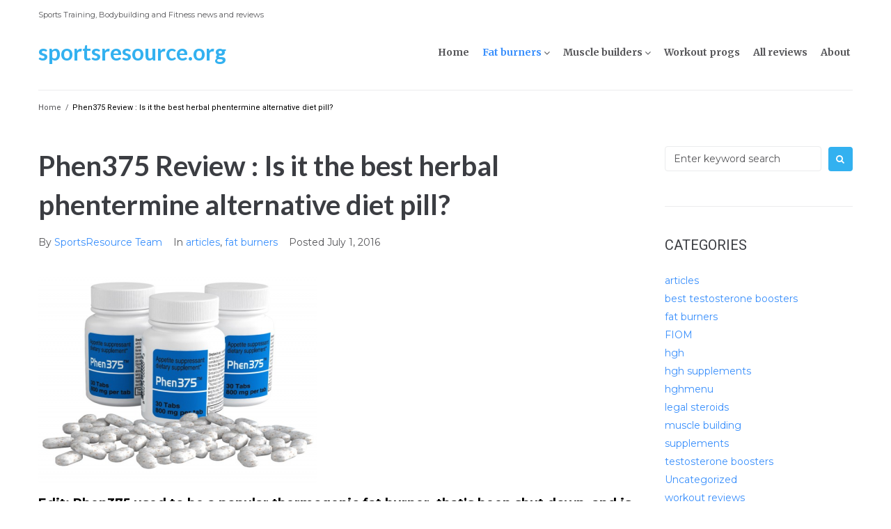

--- FILE ---
content_type: text/html; charset=UTF-8
request_url: https://www.sportsresource.org/content/phen375-review-my-personal-experience-and-results/
body_size: 24644
content:
<!DOCTYPE html>
<html lang="en-US">
<head>
<meta charset="UTF-8">
<link rel="profile" href="http://gmpg.org/xfn/11">
<link rel="pingback" href="https://www.sportsresource.org/xmlrpc.php">

<meta name="viewport" content="width=device-width, initial-scale=1" />
<title>Phen375 Review : Is it the best herbal phentermine alternative diet pill? &#8211; SportsResource.org</title>
<meta name='robots' content='max-image-preview:large' />
<link rel='dns-prefetch' href='//fonts.googleapis.com' />
<link rel="alternate" type="application/rss+xml" title="SportsResource.org &raquo; Feed" href="https://www.sportsresource.org/feed/" />
<link rel="alternate" type="application/rss+xml" title="SportsResource.org &raquo; Comments Feed" href="https://www.sportsresource.org/comments/feed/" />
<script type="text/javascript">
window._wpemojiSettings = {"baseUrl":"https:\/\/s.w.org\/images\/core\/emoji\/14.0.0\/72x72\/","ext":".png","svgUrl":"https:\/\/s.w.org\/images\/core\/emoji\/14.0.0\/svg\/","svgExt":".svg","source":{"concatemoji":"https:\/\/www.sportsresource.org\/wp-includes\/js\/wp-emoji-release.min.js?ver=6.1.9"}};
/*! This file is auto-generated */
!function(e,a,t){var n,r,o,i=a.createElement("canvas"),p=i.getContext&&i.getContext("2d");function s(e,t){var a=String.fromCharCode,e=(p.clearRect(0,0,i.width,i.height),p.fillText(a.apply(this,e),0,0),i.toDataURL());return p.clearRect(0,0,i.width,i.height),p.fillText(a.apply(this,t),0,0),e===i.toDataURL()}function c(e){var t=a.createElement("script");t.src=e,t.defer=t.type="text/javascript",a.getElementsByTagName("head")[0].appendChild(t)}for(o=Array("flag","emoji"),t.supports={everything:!0,everythingExceptFlag:!0},r=0;r<o.length;r++)t.supports[o[r]]=function(e){if(p&&p.fillText)switch(p.textBaseline="top",p.font="600 32px Arial",e){case"flag":return s([127987,65039,8205,9895,65039],[127987,65039,8203,9895,65039])?!1:!s([55356,56826,55356,56819],[55356,56826,8203,55356,56819])&&!s([55356,57332,56128,56423,56128,56418,56128,56421,56128,56430,56128,56423,56128,56447],[55356,57332,8203,56128,56423,8203,56128,56418,8203,56128,56421,8203,56128,56430,8203,56128,56423,8203,56128,56447]);case"emoji":return!s([129777,127995,8205,129778,127999],[129777,127995,8203,129778,127999])}return!1}(o[r]),t.supports.everything=t.supports.everything&&t.supports[o[r]],"flag"!==o[r]&&(t.supports.everythingExceptFlag=t.supports.everythingExceptFlag&&t.supports[o[r]]);t.supports.everythingExceptFlag=t.supports.everythingExceptFlag&&!t.supports.flag,t.DOMReady=!1,t.readyCallback=function(){t.DOMReady=!0},t.supports.everything||(n=function(){t.readyCallback()},a.addEventListener?(a.addEventListener("DOMContentLoaded",n,!1),e.addEventListener("load",n,!1)):(e.attachEvent("onload",n),a.attachEvent("onreadystatechange",function(){"complete"===a.readyState&&t.readyCallback()})),(e=t.source||{}).concatemoji?c(e.concatemoji):e.wpemoji&&e.twemoji&&(c(e.twemoji),c(e.wpemoji)))}(window,document,window._wpemojiSettings);
</script>
<style type="text/css">
img.wp-smiley,
img.emoji {
	display: inline !important;
	border: none !important;
	box-shadow: none !important;
	height: 1em !important;
	width: 1em !important;
	margin: 0 0.07em !important;
	vertical-align: -0.1em !important;
	background: none !important;
	padding: 0 !important;
}
</style>
	<link rel='stylesheet' id='wp-block-library-css' href='https://www.sportsresource.org/wp-includes/css/dist/block-library/style.min.css?ver=6.1.9' type='text/css' media='all' />
<link rel='stylesheet' id='classic-theme-styles-css' href='https://www.sportsresource.org/wp-includes/css/classic-themes.min.css?ver=1' type='text/css' media='all' />
<style id='global-styles-inline-css' type='text/css'>
body{--wp--preset--color--black: #000000;--wp--preset--color--cyan-bluish-gray: #abb8c3;--wp--preset--color--white: #ffffff;--wp--preset--color--pale-pink: #f78da7;--wp--preset--color--vivid-red: #cf2e2e;--wp--preset--color--luminous-vivid-orange: #ff6900;--wp--preset--color--luminous-vivid-amber: #fcb900;--wp--preset--color--light-green-cyan: #7bdcb5;--wp--preset--color--vivid-green-cyan: #00d084;--wp--preset--color--pale-cyan-blue: #8ed1fc;--wp--preset--color--vivid-cyan-blue: #0693e3;--wp--preset--color--vivid-purple: #9b51e0;--wp--preset--gradient--vivid-cyan-blue-to-vivid-purple: linear-gradient(135deg,rgba(6,147,227,1) 0%,rgb(155,81,224) 100%);--wp--preset--gradient--light-green-cyan-to-vivid-green-cyan: linear-gradient(135deg,rgb(122,220,180) 0%,rgb(0,208,130) 100%);--wp--preset--gradient--luminous-vivid-amber-to-luminous-vivid-orange: linear-gradient(135deg,rgba(252,185,0,1) 0%,rgba(255,105,0,1) 100%);--wp--preset--gradient--luminous-vivid-orange-to-vivid-red: linear-gradient(135deg,rgba(255,105,0,1) 0%,rgb(207,46,46) 100%);--wp--preset--gradient--very-light-gray-to-cyan-bluish-gray: linear-gradient(135deg,rgb(238,238,238) 0%,rgb(169,184,195) 100%);--wp--preset--gradient--cool-to-warm-spectrum: linear-gradient(135deg,rgb(74,234,220) 0%,rgb(151,120,209) 20%,rgb(207,42,186) 40%,rgb(238,44,130) 60%,rgb(251,105,98) 80%,rgb(254,248,76) 100%);--wp--preset--gradient--blush-light-purple: linear-gradient(135deg,rgb(255,206,236) 0%,rgb(152,150,240) 100%);--wp--preset--gradient--blush-bordeaux: linear-gradient(135deg,rgb(254,205,165) 0%,rgb(254,45,45) 50%,rgb(107,0,62) 100%);--wp--preset--gradient--luminous-dusk: linear-gradient(135deg,rgb(255,203,112) 0%,rgb(199,81,192) 50%,rgb(65,88,208) 100%);--wp--preset--gradient--pale-ocean: linear-gradient(135deg,rgb(255,245,203) 0%,rgb(182,227,212) 50%,rgb(51,167,181) 100%);--wp--preset--gradient--electric-grass: linear-gradient(135deg,rgb(202,248,128) 0%,rgb(113,206,126) 100%);--wp--preset--gradient--midnight: linear-gradient(135deg,rgb(2,3,129) 0%,rgb(40,116,252) 100%);--wp--preset--duotone--dark-grayscale: url('#wp-duotone-dark-grayscale');--wp--preset--duotone--grayscale: url('#wp-duotone-grayscale');--wp--preset--duotone--purple-yellow: url('#wp-duotone-purple-yellow');--wp--preset--duotone--blue-red: url('#wp-duotone-blue-red');--wp--preset--duotone--midnight: url('#wp-duotone-midnight');--wp--preset--duotone--magenta-yellow: url('#wp-duotone-magenta-yellow');--wp--preset--duotone--purple-green: url('#wp-duotone-purple-green');--wp--preset--duotone--blue-orange: url('#wp-duotone-blue-orange');--wp--preset--font-size--small: 13px;--wp--preset--font-size--medium: 20px;--wp--preset--font-size--large: 36px;--wp--preset--font-size--x-large: 42px;--wp--preset--spacing--20: 0.44rem;--wp--preset--spacing--30: 0.67rem;--wp--preset--spacing--40: 1rem;--wp--preset--spacing--50: 1.5rem;--wp--preset--spacing--60: 2.25rem;--wp--preset--spacing--70: 3.38rem;--wp--preset--spacing--80: 5.06rem;}:where(.is-layout-flex){gap: 0.5em;}body .is-layout-flow > .alignleft{float: left;margin-inline-start: 0;margin-inline-end: 2em;}body .is-layout-flow > .alignright{float: right;margin-inline-start: 2em;margin-inline-end: 0;}body .is-layout-flow > .aligncenter{margin-left: auto !important;margin-right: auto !important;}body .is-layout-constrained > .alignleft{float: left;margin-inline-start: 0;margin-inline-end: 2em;}body .is-layout-constrained > .alignright{float: right;margin-inline-start: 2em;margin-inline-end: 0;}body .is-layout-constrained > .aligncenter{margin-left: auto !important;margin-right: auto !important;}body .is-layout-constrained > :where(:not(.alignleft):not(.alignright):not(.alignfull)){max-width: var(--wp--style--global--content-size);margin-left: auto !important;margin-right: auto !important;}body .is-layout-constrained > .alignwide{max-width: var(--wp--style--global--wide-size);}body .is-layout-flex{display: flex;}body .is-layout-flex{flex-wrap: wrap;align-items: center;}body .is-layout-flex > *{margin: 0;}:where(.wp-block-columns.is-layout-flex){gap: 2em;}.has-black-color{color: var(--wp--preset--color--black) !important;}.has-cyan-bluish-gray-color{color: var(--wp--preset--color--cyan-bluish-gray) !important;}.has-white-color{color: var(--wp--preset--color--white) !important;}.has-pale-pink-color{color: var(--wp--preset--color--pale-pink) !important;}.has-vivid-red-color{color: var(--wp--preset--color--vivid-red) !important;}.has-luminous-vivid-orange-color{color: var(--wp--preset--color--luminous-vivid-orange) !important;}.has-luminous-vivid-amber-color{color: var(--wp--preset--color--luminous-vivid-amber) !important;}.has-light-green-cyan-color{color: var(--wp--preset--color--light-green-cyan) !important;}.has-vivid-green-cyan-color{color: var(--wp--preset--color--vivid-green-cyan) !important;}.has-pale-cyan-blue-color{color: var(--wp--preset--color--pale-cyan-blue) !important;}.has-vivid-cyan-blue-color{color: var(--wp--preset--color--vivid-cyan-blue) !important;}.has-vivid-purple-color{color: var(--wp--preset--color--vivid-purple) !important;}.has-black-background-color{background-color: var(--wp--preset--color--black) !important;}.has-cyan-bluish-gray-background-color{background-color: var(--wp--preset--color--cyan-bluish-gray) !important;}.has-white-background-color{background-color: var(--wp--preset--color--white) !important;}.has-pale-pink-background-color{background-color: var(--wp--preset--color--pale-pink) !important;}.has-vivid-red-background-color{background-color: var(--wp--preset--color--vivid-red) !important;}.has-luminous-vivid-orange-background-color{background-color: var(--wp--preset--color--luminous-vivid-orange) !important;}.has-luminous-vivid-amber-background-color{background-color: var(--wp--preset--color--luminous-vivid-amber) !important;}.has-light-green-cyan-background-color{background-color: var(--wp--preset--color--light-green-cyan) !important;}.has-vivid-green-cyan-background-color{background-color: var(--wp--preset--color--vivid-green-cyan) !important;}.has-pale-cyan-blue-background-color{background-color: var(--wp--preset--color--pale-cyan-blue) !important;}.has-vivid-cyan-blue-background-color{background-color: var(--wp--preset--color--vivid-cyan-blue) !important;}.has-vivid-purple-background-color{background-color: var(--wp--preset--color--vivid-purple) !important;}.has-black-border-color{border-color: var(--wp--preset--color--black) !important;}.has-cyan-bluish-gray-border-color{border-color: var(--wp--preset--color--cyan-bluish-gray) !important;}.has-white-border-color{border-color: var(--wp--preset--color--white) !important;}.has-pale-pink-border-color{border-color: var(--wp--preset--color--pale-pink) !important;}.has-vivid-red-border-color{border-color: var(--wp--preset--color--vivid-red) !important;}.has-luminous-vivid-orange-border-color{border-color: var(--wp--preset--color--luminous-vivid-orange) !important;}.has-luminous-vivid-amber-border-color{border-color: var(--wp--preset--color--luminous-vivid-amber) !important;}.has-light-green-cyan-border-color{border-color: var(--wp--preset--color--light-green-cyan) !important;}.has-vivid-green-cyan-border-color{border-color: var(--wp--preset--color--vivid-green-cyan) !important;}.has-pale-cyan-blue-border-color{border-color: var(--wp--preset--color--pale-cyan-blue) !important;}.has-vivid-cyan-blue-border-color{border-color: var(--wp--preset--color--vivid-cyan-blue) !important;}.has-vivid-purple-border-color{border-color: var(--wp--preset--color--vivid-purple) !important;}.has-vivid-cyan-blue-to-vivid-purple-gradient-background{background: var(--wp--preset--gradient--vivid-cyan-blue-to-vivid-purple) !important;}.has-light-green-cyan-to-vivid-green-cyan-gradient-background{background: var(--wp--preset--gradient--light-green-cyan-to-vivid-green-cyan) !important;}.has-luminous-vivid-amber-to-luminous-vivid-orange-gradient-background{background: var(--wp--preset--gradient--luminous-vivid-amber-to-luminous-vivid-orange) !important;}.has-luminous-vivid-orange-to-vivid-red-gradient-background{background: var(--wp--preset--gradient--luminous-vivid-orange-to-vivid-red) !important;}.has-very-light-gray-to-cyan-bluish-gray-gradient-background{background: var(--wp--preset--gradient--very-light-gray-to-cyan-bluish-gray) !important;}.has-cool-to-warm-spectrum-gradient-background{background: var(--wp--preset--gradient--cool-to-warm-spectrum) !important;}.has-blush-light-purple-gradient-background{background: var(--wp--preset--gradient--blush-light-purple) !important;}.has-blush-bordeaux-gradient-background{background: var(--wp--preset--gradient--blush-bordeaux) !important;}.has-luminous-dusk-gradient-background{background: var(--wp--preset--gradient--luminous-dusk) !important;}.has-pale-ocean-gradient-background{background: var(--wp--preset--gradient--pale-ocean) !important;}.has-electric-grass-gradient-background{background: var(--wp--preset--gradient--electric-grass) !important;}.has-midnight-gradient-background{background: var(--wp--preset--gradient--midnight) !important;}.has-small-font-size{font-size: var(--wp--preset--font-size--small) !important;}.has-medium-font-size{font-size: var(--wp--preset--font-size--medium) !important;}.has-large-font-size{font-size: var(--wp--preset--font-size--large) !important;}.has-x-large-font-size{font-size: var(--wp--preset--font-size--x-large) !important;}
.wp-block-navigation a:where(:not(.wp-element-button)){color: inherit;}
:where(.wp-block-columns.is-layout-flex){gap: 2em;}
.wp-block-pullquote{font-size: 1.5em;line-height: 1.6;}
</style>
<link rel='stylesheet' id='contact-form-7-css' href='https://www.sportsresource.org/wp-content/plugins/contact-form-7/includes/css/styles.css?ver=5.7.4' type='text/css' media='all' />
<link rel='stylesheet' id='ez-toc-css' href='https://www.sportsresource.org/wp-content/plugins/easy-table-of-contents/assets/css/screen.min.css?ver=2.0.45.2' type='text/css' media='all' />
<style id='ez-toc-inline-css' type='text/css'>
div#ez-toc-container p.ez-toc-title {font-size: 120%;}div#ez-toc-container p.ez-toc-title {font-weight: 500;}div#ez-toc-container ul li {font-size: 95%;}div#ez-toc-container nav ul ul li ul li {font-size: %!important;}
.ez-toc-container-direction {direction: ltr;}.ez-toc-counter ul{counter-reset: item;}.ez-toc-counter nav ul li a::before {content: counters(item, ".", decimal) ". ";display: inline-block;counter-increment: item;flex-grow: 0;flex-shrink: 0;margin-right: .2em; float: left;}.ez-toc-widget-direction {direction: ltr;}.ez-toc-widget-container ul{counter-reset: item;}.ez-toc-widget-container nav ul li a::before {content: counters(item, ".", decimal) ". ";display: inline-block;counter-increment: item;flex-grow: 0;flex-shrink: 0;margin-right: .2em; float: left;}
</style>
<link rel='stylesheet' id='font-awesome-css' href='https://www.sportsresource.org/wp-content/themes/kava/assets/lib/font-awesome/font-awesome.min.css?ver=4.7.0' type='text/css' media='all' />
<link rel='stylesheet' id='magnific-popup-css' href='https://www.sportsresource.org/wp-content/themes/kava/assets/lib/magnific-popup/magnific-popup.min.css?ver=1.1.0' type='text/css' media='all' />
<link rel='stylesheet' id='jquery-swiper-css' href='https://www.sportsresource.org/wp-content/themes/kava/assets/lib/swiper/swiper.min.css?ver=4.3.3' type='text/css' media='all' />
<link rel='stylesheet' id='kava-theme-style-css' href='https://www.sportsresource.org/wp-content/themes/kava/style.css?ver=1.2.5' type='text/css' media='all' />
<style id='kava-theme-style-inline-css' type='text/css'>
/* #Typography */body {font-style: normal;font-weight: 400;font-size: 14px;line-height: 1.6;font-family: Montserrat, sans-serif;letter-spacing: 0px;text-align: left;color: #000000;}h1,.h1-style {font-style: normal;font-weight: 400;font-size: 34px;line-height: 1.4;font-family: Lato, sans-serif;letter-spacing: 0px;text-align: inherit;color: #3b3d42;}h2,.h2-style {font-style: normal;font-weight: 700;font-size: 24px;line-height: 1.4;font-family: Lato, sans-serif;letter-spacing: 0px;text-align: inherit;color: #3b3d42;}h3,.h3-style {font-style: normal;font-weight: 700;font-size: 24px;line-height: 1.4;font-family: Lato, sans-serif;letter-spacing: 0px;text-align: inherit;color: #3b3d42;}h4,.h4-style {font-style: normal;font-weight: 400;font-size: 20px;line-height: 1.5;font-family: Roboto, sans-serif;letter-spacing: 0px;text-align: inherit;color: #3b3d42;}h5,.h5-style {font-style: normal;font-weight: 300;font-size: 18px;line-height: 1.5;font-family: Roboto, sans-serif;letter-spacing: 0px;text-align: inherit;color: #3b3d42;}h6,.h6-style {font-style: normal;font-weight: 500;font-size: 14px;line-height: 1.5;font-family: Roboto, sans-serif;letter-spacing: 0px;text-align: inherit;color: #3b3d42;}@media (min-width: 1200px) {h1,.h1-style { font-size: 56px; }h2,.h2-style { font-size: 40px; }h3,.h3-style { font-size: 32px; }}a,h1 a:hover,h2 a:hover,h3 a:hover,h4 a:hover,h5 a:hover,h6 a:hover { color: #398ffc; }a:hover { color: #398ffc; }blockquote {color: #33b1f0;}/* #Header */.site-header__wrap {background-color: #ffffff;background-repeat: repeat;background-position: center top;background-attachment: scroll;;}/* ##Top Panel */.top-panel {color: #565659;background-color: #ffffff;}/* #Main Menu */.main-navigation {font-style: normal;font-weight: 700;font-size: 14px;line-height: 1.4;font-family: Merriweather, serif;letter-spacing: 0px;}.main-navigation a,.menu-item-has-children:before {color: #565659;}.main-navigation a:hover,.main-navigation .current_page_item>a,.main-navigation .current-menu-item>a,.main-navigation .current_page_ancestor>a,.main-navigation .current-menu-ancestor>a {color: #398ffc;}/* #Mobile Menu */.mobile-menu-toggle-button {color: #ffffff;background-color: #33b1f0;}/* #Social */.social-list a {color: #565659;}.social-list a:hover {color: #33b1f0;}/* #Breadcrumbs */.breadcrumbs_item {font-style: normal;font-weight: 400;font-size: 11px;line-height: 1.5;font-family: Roboto, sans-serif;letter-spacing: 0px;}.breadcrumbs_item_sep,.breadcrumbs_item_link {color: #565659;}.breadcrumbs_item_link:hover {color: #33b1f0;}/* #Post navigation */.post-navigation i {color: #565659;}.post-navigation .nav-links a:hover .post-title,.post-navigation .nav-links a:hover .nav-text {color: #398ffc;}.post-navigation .nav-links a:hover i {color: #398ffc;}/* #Pagination */.pagination .page-numbers,.page-links > span,.page-links > a {color: #565659;}.pagination a.page-numbers:hover,.pagination .page-numbers.current,.page-links > a:hover,.page-links > span {color: #398ffc;}.pagination .next,.pagination .prev {color: #398ffc;}.pagination .next:hover,.pagination .prev:hover {color: #398ffc;}/* #Button Appearance Styles (regular scheme) */.btn,button,input[type='button'],input[type='reset'],input[type='submit'] {font-style: normal;font-weight: 900;font-size: 11px;line-height: 1;font-family: Roboto, sans-serif;letter-spacing: 1px;color: #ffffff;background-color: #33b1f0;}.btn:hover,button:hover,input[type='button']:hover,input[type='reset']:hover,input[type='submit']:hover,input[type='reset']:hover {color: #ffffff;background-color: rgb(89,215,255);}.btn.invert-button {color: #ffffff;}.btn.invert-button:hover {color: #ffffff;border-color: #33b1f0;background-color: #33b1f0;}input,optgroup,select,textarea {font-size: 14px;}/* #Comment, Contact, Password Forms */.comment-form .submit,.wpcf7-submit,.post-password-form label + input {font-style: normal;font-weight: 900;font-size: 11px;line-height: 1;font-family: Roboto, sans-serif;letter-spacing: 1px;color: #ffffff;background-color: #33b1f0;}.comment-form .submit:hover,.wpcf7-submit:hover,.post-password-form label + input:hover {color: #ffffff;background-color: rgb(89,215,255);}.comment-reply-title {font-style: normal;font-weight: 400;font-size: 20px;line-height: 1.5;font-family: Roboto, sans-serif;letter-spacing: 0px;color: #3b3d42;}/* Cookies consent */.comment-form-cookies-consent input[type='checkbox']:checked ~ label[for=wp-comment-cookies-consent]:before {color: #ffffff;border-color: #33b1f0;background-color: #33b1f0;}/* #Comment Reply Link */#cancel-comment-reply-link {color: #398ffc;}#cancel-comment-reply-link:hover {color: #398ffc;}/* #Comment item */.comment-body .fn {font-style: normal;font-weight: 500;font-size: 14px;line-height: 1.5;font-family: Roboto, sans-serif;letter-spacing: 0px;color: #3b3d42;}.comment-date__time {color: #565659;}.comment-reply-link {font-style: normal;font-weight: 900;font-size: 11px;line-height: 1;font-family: Roboto, sans-serif;letter-spacing: 1px;}/* #Input Placeholders */::-webkit-input-placeholder { color: #565659; }::-moz-placeholder{ color: #565659; }:-moz-placeholder{ color: #565659; }:-ms-input-placeholder{ color: #565659; }/* #Entry Meta */.posted-on,.cat-links,.byline,.tags-links {color: #565659;}.comments-button {color: #565659;}.comments-button:hover {color: #ffffff;background-color: #33b1f0;}.btn-style .post-categories a {color: #ffffff;background-color: #33b1f0;}.btn-style .post-categories a:hover {color: #ffffff;background-color: rgb(89,215,255);}.sticky-label {color: #ffffff;background-color: #33b1f0;}/* Posts List Item Invert */.invert-hover.has-post-thumbnail:hover,.invert-hover.has-post-thumbnail:hover .posted-on,.invert-hover.has-post-thumbnail:hover .cat-links,.invert-hover.has-post-thumbnail:hover .byline,.invert-hover.has-post-thumbnail:hover .tags-links,.invert-hover.has-post-thumbnail:hover .entry-meta,.invert-hover.has-post-thumbnail:hover a,.invert-hover.has-post-thumbnail:hover .btn-icon,.invert-item.has-post-thumbnail,.invert-item.has-post-thumbnail .posted-on,.invert-item.has-post-thumbnail .cat-links,.invert-item.has-post-thumbnail .byline,.invert-item.has-post-thumbnail .tags-links,.invert-item.has-post-thumbnail .entry-meta,.invert-item.has-post-thumbnail a,.invert-item.has-post-thumbnail .btn:hover,.invert-item.has-post-thumbnail .btn-style .post-categories a:hover,.invert,.invert .entry-title,.invert a,.invert .byline,.invert .posted-on,.invert .cat-links,.invert .tags-links {color: #ffffff;}.invert-hover.has-post-thumbnail:hover a:hover,.invert-hover.has-post-thumbnail:hover .btn-icon:hover,.invert-item.has-post-thumbnail a:hover,.invert a:hover {color: #398ffc;}.invert-hover.has-post-thumbnail .btn,.invert-item.has-post-thumbnail .comments-button,.posts-list--default.list-style-v10 .invert.default-item .comments-button{color: #ffffff;background-color: #33b1f0;}.invert-hover.has-post-thumbnail .btn:hover,.invert-item.has-post-thumbnail .comments-button:hover,.posts-list--default.list-style-v10 .invert.default-item .comments-button:hover {color: #398ffc;background-color: #ffffff;}/* Default Posts List */.list-style-v8 .comments-link {color: #565659;}.list-style-v8 .comments-link:hover {color: #398ffc;}/* Creative Posts List */.creative-item .entry-title a:hover {color: #398ffc;}.list-style-default .creative-item a,.creative-item .btn-icon {color: #565659;}.list-style-default .creative-item a:hover,.creative-item .btn-icon:hover {color: #398ffc;}.list-style-default .creative-item .btn,.list-style-default .creative-item .btn:hover,.list-style-default .creative-item .comments-button:hover {color: #ffffff;}.creative-item__title-first-letter {font-style: normal;font-weight: 400;font-family: Lato, sans-serif;color: #3b3d42;}.posts-list--creative.list-style-v10 .creative-item:before {background-color: #33b1f0;box-shadow: 0px 0px 0px 8px rgba(51,177,240,0.25);}.posts-list--creative.list-style-v10 .creative-item__post-date {font-style: normal;font-weight: 400;font-size: 20px;line-height: 1.5;font-family: Roboto, sans-serif;letter-spacing: 0px;color: #398ffc;}.posts-list--creative.list-style-v10 .creative-item__post-date a {color: #398ffc;}.posts-list--creative.list-style-v10 .creative-item__post-date a:hover {color: #398ffc;}/* Creative Posts List style-v2 */.list-style-v2 .creative-item .entry-title,.list-style-v9 .creative-item .entry-title {font-style: normal;font-weight: 400;font-size: 20px;line-height: 1.5;font-family: Roboto, sans-serif;letter-spacing: 0px;}/* Image Post Format */.post_format-post-format-image .post-thumbnail__link:before {color: #ffffff;background-color: #33b1f0;}/* Gallery Post Format */.post_format-post-format-gallery .swiper-button-prev,.post_format-post-format-gallery .swiper-button-next {color: #565659;}.post_format-post-format-gallery .swiper-button-prev:hover,.post_format-post-format-gallery .swiper-button-next:hover {color: #398ffc;}/* Link Post Format */.post_format-post-format-quote .post-format-quote {color: #ffffff;background-color: #33b1f0;}.post_format-post-format-quote .post-format-quote:before {color: #33b1f0;background-color: #ffffff;}/* Post Author */.post-author__title a {color: #398ffc;}.post-author__title a:hover {color: #398ffc;}.invert .post-author__title a {color: #ffffff;}.invert .post-author__title a:hover {color: #398ffc;}/* Single Post */.single-post blockquote {border-color: #33b1f0;}.single-post:not(.post-template-single-layout-4):not(.post-template-single-layout-7) .tags-links a:hover {color: #ffffff;border-color: #33b1f0;background-color: #33b1f0;}.single-header-3 .post-author .byline,.single-header-4 .post-author .byline,.single-header-5 .post-author .byline {font-style: normal;font-weight: 400;font-size: 20px;line-height: 1.5;font-family: Roboto, sans-serif;letter-spacing: 0px;}.single-header-8,.single-header-10 .entry-header {background-color: #33b1f0;}.single-header-8.invert a:hover,.single-header-10.invert a:hover {color: rgba(255,255,255,0.5);}.single-header-3 a.comments-button,.single-header-10 a.comments-button {border: 1px solid #ffffff;}.single-header-3 a.comments-button:hover,.single-header-10 a.comments-button:hover {color: #398ffc;background-color: #ffffff;}/* Page preloader */.page-preloader {border-top-color: #33b1f0;border-right-color: #33b1f0;}/* Logo */.site-logo__link,.site-logo__link:hover {color: #33b1f0;}/* Page title */.page-title {font-style: normal;font-weight: 700;font-size: 24px;line-height: 1.4;font-family: Lato, sans-serif;letter-spacing: 0px;color: #3b3d42;}@media (min-width: 1200px) {.page-title { font-size: 40px; }}/* Grid Posts List */.posts-list.list-style-v3 .comments-link {border-color: #398ffc;}.posts-list.list-style-v4 .comments-link {color: #565659;}.posts-list.list-style-v4 .posts-list__item.grid-item .grid-item-wrap .comments-link:hover {color: #ffffff;background-color: #398ffc;}/* Posts List Grid Item Invert */.grid-item-wrap.invert,.grid-item-wrap.invert .posted-on,.grid-item-wrap.invert .cat-links,.grid-item-wrap.invert .byline,.grid-item-wrap.invert .tags-links,.grid-item-wrap.invert .entry-meta,.grid-item-wrap.invert a,.grid-item-wrap.invert .btn-icon,.grid-item-wrap.invert .comments-button {color: #ffffff;}/* Posts List Grid-5 Item Invert */.list-style-v5 .grid-item-wrap.invert .posted-on,.list-style-v5 .grid-item-wrap.invert .cat-links,.list-style-v5 .grid-item-wrap.invert .byline,.list-style-v5 .grid-item-wrap.invert .tags-links,.list-style-v5 .grid-item-wrap.invert .posted-on a,.list-style-v5 .grid-item-wrap.invert .cat-links a,.list-style-v5 .grid-item-wrap.invert .tags-links a,.list-style-v5 .grid-item-wrap.invert .byline a,.list-style-v5 .grid-item-wrap.invert .comments-link,.list-style-v5 .grid-item-wrap.invert .entry-title a:hover {color: #33b1f0;}.list-style-v5 .grid-item-wrap.invert .posted-on a:hover,.list-style-v5 .grid-item-wrap.invert .cat-links a:hover,.list-style-v5 .grid-item-wrap.invert .tags-links a:hover,.list-style-v5 .grid-item-wrap.invert .byline a:hover,.list-style-v5 .grid-item-wrap.invert .comments-link:hover {color: #ffffff;}/* Posts List Grid-6 Item Invert */.posts-list.list-style-v6 .posts-list__item.grid-item .grid-item-wrap .cat-links a,.posts-list.list-style-v7 .posts-list__item.grid-item .grid-item-wrap .cat-links a {color: #ffffff;background-color: #398ffc;}.posts-list.list-style-v6 .posts-list__item.grid-item .grid-item-wrap .cat-links a:hover,.posts-list.list-style-v7 .posts-list__item.grid-item .grid-item-wrap .cat-links a:hover {color: #ffffff;background-color: rgb(89,215,255);}.posts-list.list-style-v9 .posts-list__item.grid-item .grid-item-wrap .entry-header .entry-title {font-weight : 400;}/* Grid 7 */.list-style-v7 .grid-item-wrap.invert .posted-on a:hover,.list-style-v7 .grid-item-wrap.invert .cat-links a:hover,.list-style-v7 .grid-item-wrap.invert .tags-links a:hover,.list-style-v7 .grid-item-wrap.invert .byline a:hover,.list-style-v7 .grid-item-wrap.invert .comments-link:hover,.list-style-v7 .grid-item-wrap.invert .entry-title a:hover,.list-style-v6 .grid-item-wrap.invert .posted-on a:hover,.list-style-v6 .grid-item-wrap.invert .cat-links a:hover,.list-style-v6 .grid-item-wrap.invert .tags-links a:hover,.list-style-v6 .grid-item-wrap.invert .byline a:hover,.list-style-v6 .grid-item-wrap.invert .comments-link:hover,.list-style-v6 .grid-item-wrap.invert .entry-title a:hover {color: #33b1f0;}.list-style-v7 .grid-item-wrap.invert .posted-on,.list-style-v7 .grid-item-wrap.invert .cat-links,.list-style-v7 .grid-item-wrap.invert .byline,.list-style-v7 .grid-item-wrap.invert .tags-links,.list-style-v7 .grid-item-wrap.invert .posted-on a,.list-style-v7 .grid-item-wrap.invert .cat-links a,.list-style-v7 .grid-item-wrap.invert .tags-links a,.list-style-v7 .grid-item-wrap.invert .byline a,.list-style-v7 .grid-item-wrap.invert .comments-link,.list-style-v7 .grid-item-wrap.invert .entry-title a,.list-style-v7 .grid-item-wrap.invert .entry-content p,.list-style-v6 .grid-item-wrap.invert .posted-on,.list-style-v6 .grid-item-wrap.invert .cat-links,.list-style-v6 .grid-item-wrap.invert .byline,.list-style-v6 .grid-item-wrap.invert .tags-links,.list-style-v6 .grid-item-wrap.invert .posted-on a,.list-style-v6 .grid-item-wrap.invert .cat-links a,.list-style-v6 .grid-item-wrap.invert .tags-links a,.list-style-v6 .grid-item-wrap.invert .byline a,.list-style-v6 .grid-item-wrap.invert .comments-link,.list-style-v6 .grid-item-wrap.invert .entry-title a,.list-style-v6 .grid-item-wrap.invert .entry-content p {color: #ffffff;}.posts-list.list-style-v7 .grid-item .grid-item-wrap .entry-footer .comments-link:hover,.posts-list.list-style-v6 .grid-item .grid-item-wrap .entry-footer .comments-link:hover,.posts-list.list-style-v6 .posts-list__item.grid-item .grid-item-wrap .btn:hover,.posts-list.list-style-v7 .posts-list__item.grid-item .grid-item-wrap .btn:hover {color: #33b1f0;border-color: #33b1f0;}.posts-list.list-style-v10 .grid-item-inner .space-between-content .comments-link {color: #565659;}.posts-list.list-style-v10 .grid-item-inner .space-between-content .comments-link:hover {color: #33b1f0;}.posts-list.list-style-v10 .posts-list__item.justify-item .justify-item-inner .entry-title a {color: #000000;}.posts-list.posts-list--vertical-justify.list-style-v10 .posts-list__item.justify-item .justify-item-inner .entry-title a:hover{color: #ffffff;background-color: #33b1f0;}.posts-list.list-style-v5 .posts-list__item.justify-item .justify-item-inner.invert .cat-links a:hover,.posts-list.list-style-v8 .posts-list__item.justify-item .justify-item-inner.invert .cat-links a:hover {color: #ffffff;background-color: rgb(89,215,255);}.posts-list.list-style-v5 .posts-list__item.justify-item .justify-item-inner.invert .cat-links a,.posts-list.list-style-v8 .posts-list__item.justify-item .justify-item-inner.invert .cat-links a{color: #ffffff;background-color: #398ffc;}.list-style-v8 .justify-item-inner.invert .posted-on,.list-style-v8 .justify-item-inner.invert .cat-links,.list-style-v8 .justify-item-inner.invert .byline,.list-style-v8 .justify-item-inner.invert .tags-links,.list-style-v8 .justify-item-inner.invert .posted-on a,.list-style-v8 .justify-item-inner.invert .cat-links a,.list-style-v8 .justify-item-inner.invert .tags-links a,.list-style-v8 .justify-item-inner.invert .byline a,.list-style-v8 .justify-item-inner.invert .comments-link,.list-style-v8 .justify-item-inner.invert .entry-title a,.list-style-v8 .justify-item-inner.invert .entry-content p,.list-style-v5 .justify-item-inner.invert .posted-on,.list-style-v5 .justify-item-inner.invert .cat-links,.list-style-v5 .justify-item-inner.invert .byline,.list-style-v5 .justify-item-inner.invert .tags-links,.list-style-v5 .justify-item-inner.invert .posted-on a,.list-style-v5 .justify-item-inner.invert .cat-links a,.list-style-v5 .justify-item-inner.invert .tags-links a,.list-style-v5 .justify-item-inner.invert .byline a,.list-style-v5 .justify-item-inner.invert .comments-link,.list-style-v5 .justify-item-inner.invert .entry-title a,.list-style-v5 .justify-item-inner.invert .entry-content p,.list-style-v4 .justify-item-inner.invert .posted-on:hover,.list-style-v4 .justify-item-inner.invert .cat-links,.list-style-v4 .justify-item-inner.invert .byline,.list-style-v4 .justify-item-inner.invert .tags-links,.list-style-v4 .justify-item-inner.invert .posted-on a,.list-style-v4 .justify-item-inner.invert .cat-links a,.list-style-v4 .justify-item-inner.invert .tags-links a,.list-style-v4 .justify-item-inner.invert .byline a,.list-style-v4 .justify-item-inner.invert .comments-link,.list-style-v4 .justify-item-inner.invert .entry-title a,.list-style-v4 .justify-item-inner.invert .entry-content p {color: #ffffff;}.list-style-v8 .justify-item-inner.invert .posted-on a:hover,.list-style-v8 .justify-item-inner.invert .cat-links a:hover,.list-style-v8 .justify-item-inner.invert .tags-links a:hover,.list-style-v8 .justify-item-inner.invert .byline a:hover,.list-style-v8 .justify-item-inner.invert .comments-link:hover,.list-style-v8 .justify-item-inner.invert .entry-title a:hover,.list-style-v5 .justify-item-inner.invert .posted-on a:hover,.list-style-v5 .justify-item-inner.invert .cat-links a:hover,.list-style-v5 .justify-item-inner.invert .tags-links a:hover,.list-style-v5 .justify-item-inner.invert .byline a:hover,.list-style-v5 .justify-item-inner.invert .entry-title a:hover,.list-style-v4 .justify-item-inner.invert .posted-on a,.list-style-v4 .justify-item-inner.invert .cat-links a:hover,.list-style-v4 .justify-item-inner.invert .tags-links a:hover,.list-style-v4 .justify-item-inner.invert .byline a:hover,.list-style-v4 .justify-item-inner.invert .comments-link:hover,.list-style-v4 .justify-item-inner.invert .entry-title a:hover{color: #33b1f0;}.posts-list.list-style-v5 .justify-item .justify-item-wrap .entry-footer .comments-link:hover {border-color: #33b1f0;}.list-style-v4 .justify-item-inner.invert .btn:hover,.list-style-v6 .justify-item-wrap.invert .btn:hover,.list-style-v8 .justify-item-inner.invert .btn:hover {color: #ffffff;}.posts-list.posts-list--vertical-justify.list-style-v5 .posts-list__item.justify-item .justify-item-wrap .entry-footer .comments-link:hover,.posts-list.posts-list--vertical-justify.list-style-v5 .posts-list__item.justify-item .justify-item-wrap .entry-footer .btn:hover {color: #33b1f0;border-color: #33b1f0;}/* masonry Posts List */.posts-list.list-style-v3 .comments-link {border-color: #398ffc;}.posts-list.list-style-v4 .comments-link {color: #565659;}.posts-list.list-style-v4 .posts-list__item.masonry-item .masonry-item-wrap .comments-link:hover {color: #ffffff;background-color: #398ffc;}/* Posts List masonry Item Invert */.masonry-item-wrap.invert,.masonry-item-wrap.invert .posted-on,.masonry-item-wrap.invert .cat-links,.masonry-item-wrap.invert .byline,.masonry-item-wrap.invert .tags-links,.masonry-item-wrap.invert .entry-meta,.masonry-item-wrap.invert a,.masonry-item-wrap.invert .btn-icon,.masonry-item-wrap.invert .comments-button {color: #ffffff;}/* Posts List masonry-5 Item Invert */.list-style-v5 .masonry-item-wrap.invert .posted-on,.list-style-v5 .masonry-item-wrap.invert .cat-links,.list-style-v5 .masonry-item-wrap.invert .byline,.list-style-v5 .masonry-item-wrap.invert .tags-links,.list-style-v5 .masonry-item-wrap.invert .posted-on a,.list-style-v5 .masonry-item-wrap.invert .cat-links a,.list-style-v5 .masonry-item-wrap.invert .tags-links a,.list-style-v5 .masonry-item-wrap.invert .byline a,.list-style-v5 .masonry-item-wrap.invert .comments-link,.list-style-v5 .masonry-item-wrap.invert .entry-title a:hover {color: #33b1f0;}.list-style-v5 .masonry-item-wrap.invert .posted-on a:hover,.list-style-v5 .masonry-item-wrap.invert .cat-links a:hover,.list-style-v5 .masonry-item-wrap.invert .tags-links a:hover,.list-style-v5 .masonry-item-wrap.invert .byline a:hover,.list-style-v5 .masonry-item-wrap.invert .comments-link:hover {color: #ffffff;}.posts-list.list-style-v10 .masonry-item-inner .space-between-content .comments-link {color: #565659;}.posts-list.list-style-v10 .masonry-item-inner .space-between-content .comments-link:hover {color: #33b1f0;}.widget_recent_entries a,.widget_recent_comments a {font-style: normal;font-weight: 500;font-size: 14px;line-height: 1.5;font-family: Roboto, sans-serif;letter-spacing: 0px;color: #3b3d42;}.widget_recent_entries a:hover,.widget_recent_comments a:hover {color: #398ffc;}.widget_recent_entries .post-date,.widget_recent_comments .recentcomments {color: #565659;}.widget_recent_comments .comment-author-link a {color: #565659;}.widget_recent_comments .comment-author-link a:hover {color: #398ffc;}.widget_calendar th,.widget_calendar caption {color: #33b1f0;}.widget_calendar tbody td a {color: #000000;}.widget_calendar tbody td a:hover {color: #ffffff;background-color: #33b1f0;}.widget_calendar tfoot td a {color: #565659;}.widget_calendar tfoot td a:hover {color: #398ffc;}/* Preloader */.jet-smart-listing-wrap.jet-processing + div.jet-smart-listing-loading,div.wpcf7 .ajax-loader {border-top-color: #33b1f0;border-right-color: #33b1f0;}/*--------------------------------------------------------------## Ecwid Plugin Styles--------------------------------------------------------------*//* Product Title, Product Price amount */html#ecwid_html body#ecwid_body .ec-size .ec-wrapper .ec-store .grid-product__title-inner,html#ecwid_html body#ecwid_body .ec-size .ec-wrapper .ec-store .grid__products .grid-product__image ~ .grid-product__price .grid-product__price-amount,html#ecwid_html body#ecwid_body .ec-size .ec-wrapper .ec-store .grid__products .grid-product__image ~ .grid-product__title .grid-product__price-amount,html#ecwid_html body#ecwid_body .ec-size .ec-store .grid__products--medium-items.grid__products--layout-center .grid-product__price-compare,html#ecwid_html body#ecwid_body .ec-size .ec-store .grid__products--medium-items .grid-product__details,html#ecwid_html body#ecwid_body .ec-size .ec-store .grid__products--medium-items .grid-product__sku,html#ecwid_html body#ecwid_body .ec-size .ec-store .grid__products--medium-items .grid-product__sku-hover,html#ecwid_html body#ecwid_body .ec-size .ec-store .grid__products--medium-items .grid-product__tax,html#ecwid_html body#ecwid_body .ec-size .ec-wrapper .ec-store .form__msg,html#ecwid_html body#ecwid_body .ec-size.ec-size--l .ec-wrapper .ec-store h1,html#ecwid_html body#ecwid_body.page .ec-size .ec-wrapper .ec-store .product-details__product-title,html#ecwid_html body#ecwid_body.page .ec-size .ec-wrapper .ec-store .product-details__product-price,html#ecwid_html body#ecwid_body .ec-size .ec-wrapper .ec-store .product-details-module__title,html#ecwid_html body#ecwid_body .ec-size .ec-wrapper .ec-store .ec-cart-summary__row--total .ec-cart-summary__title,html#ecwid_html body#ecwid_body .ec-size .ec-wrapper .ec-store .ec-cart-summary__row--total .ec-cart-summary__price,html#ecwid_html body#ecwid_body .ec-size .ec-wrapper .ec-store .grid__categories * {font-style: normal;font-weight: 500;line-height: 1.5;font-family: Roboto, sans-serif;letter-spacing: 0px;}html#ecwid_html body#ecwid_body .ecwid .ec-size .ec-wrapper .ec-store .product-details__product-description {font-style: normal;font-weight: 400;font-size: 14px;line-height: 1.6;font-family: Montserrat, sans-serif;letter-spacing: 0px;text-align: left;color: #000000;}html#ecwid_html body#ecwid_body .ec-size .ec-wrapper .ec-store .grid-product__title-inner,html#ecwid_html body#ecwid_body .ec-size .ec-wrapper .ec-store .grid__products .grid-product__image ~ .grid-product__price .grid-product__price-amount,html#ecwid_html body#ecwid_body .ec-size .ec-wrapper .ec-store .grid__products .grid-product__image ~ .grid-product__title .grid-product__price-amount,html#ecwid_html body#ecwid_body .ec-size .ec-store .grid__products--medium-items.grid__products--layout-center .grid-product__price-compare,html#ecwid_html body#ecwid_body .ec-size .ec-store .grid__products--medium-items .grid-product__details,html#ecwid_html body#ecwid_body .ec-size .ec-store .grid__products--medium-items .grid-product__sku,html#ecwid_html body#ecwid_body .ec-size .ec-store .grid__products--medium-items .grid-product__sku-hover,html#ecwid_html body#ecwid_body .ec-size .ec-store .grid__products--medium-items .grid-product__tax,html#ecwid_html body#ecwid_body .ec-size .ec-wrapper .ec-store .product-details-module__title,html#ecwid_html body#ecwid_body.page .ec-size .ec-wrapper .ec-store .product-details__product-price,html#ecwid_html body#ecwid_body.page .ec-size .ec-wrapper .ec-store .product-details__product-title,html#ecwid_html body#ecwid_body .ec-size .ec-wrapper .ec-store .form-control__text,html#ecwid_html body#ecwid_body .ec-size .ec-wrapper .ec-store .form-control__textarea,html#ecwid_html body#ecwid_body .ec-size .ec-wrapper .ec-store .ec-link,html#ecwid_html body#ecwid_body .ec-size .ec-wrapper .ec-store .ec-link:visited,html#ecwid_html body#ecwid_body .ec-size .ec-wrapper .ec-store input[type="radio"].form-control__radio:checked+.form-control__radio-view::after {color: #398ffc;}html#ecwid_html body#ecwid_body .ec-size .ec-wrapper .ec-store .ec-link:hover {color: #398ffc;}/* Product Title, Price small state */html#ecwid_html body#ecwid_body .ec-size .ec-wrapper .ec-store .grid__products--small-items .grid-product__title-inner,html#ecwid_html body#ecwid_body .ec-size .ec-wrapper .ec-store .grid__products--small-items .grid-product__price-hover .grid-product__price-amount,html#ecwid_html body#ecwid_body .ec-size .ec-wrapper .ec-store .grid__products--small-items .grid-product__image ~ .grid-product__price .grid-product__price-amount,html#ecwid_html body#ecwid_body .ec-size .ec-wrapper .ec-store .grid__products--small-items .grid-product__image ~ .grid-product__title .grid-product__price-amount,html#ecwid_html body#ecwid_body .ec-size .ec-wrapper .ec-store .grid__products--small-items.grid__products--layout-center .grid-product__price-compare,html#ecwid_html body#ecwid_body .ec-size .ec-wrapper .ec-store .grid__products--small-items .grid-product__details,html#ecwid_html body#ecwid_body .ec-size .ec-wrapper .ec-store .grid__products--small-items .grid-product__sku,html#ecwid_html body#ecwid_body .ec-size .ec-wrapper .ec-store .grid__products--small-items .grid-product__sku-hover,html#ecwid_html body#ecwid_body .ec-size .ec-wrapper .ec-store .grid__products--small-items .grid-product__tax {font-size: 12px;}/* Product Title, Price medium state */html#ecwid_html body#ecwid_body .ec-size .ec-wrapper .ec-store .grid__products--medium-items .grid-product__title-inner,html#ecwid_html body#ecwid_body .ec-size .ec-wrapper .ec-store .grid__products--medium-items .grid-product__price-hover .grid-product__price-amount,html#ecwid_html body#ecwid_body .ec-size .ec-wrapper .ec-store .grid__products--medium-items .grid-product__image ~ .grid-product__price .grid-product__price-amount,html#ecwid_html body#ecwid_body .ec-size .ec-wrapper .ec-store .grid__products--medium-items .grid-product__image ~ .grid-product__title .grid-product__price-amount,html#ecwid_html body#ecwid_body .ec-size .ec-wrapper .ec-store .grid__products--medium-items.grid__products--layout-center .grid-product__price-compare,html#ecwid_html body#ecwid_body .ec-size .ec-wrapper .ec-store .grid__products--medium-items .grid-product__details,html#ecwid_html body#ecwid_body .ec-size .ec-wrapper .ec-store .grid__products--medium-items .grid-product__sku,html#ecwid_html body#ecwid_body .ec-size .ec-wrapper .ec-store .grid__products--medium-items .grid-product__sku-hover,html#ecwid_html body#ecwid_body .ec-size .ec-wrapper .ec-store .grid__products--medium-items .grid-product__tax {font-size: 14px;}/* Product Title, Price large state */html#ecwid_html body#ecwid_body .ec-size .ec-wrapper .ec-store .grid__products--large-items .grid-product__title-inner,html#ecwid_html body#ecwid_body .ec-size .ec-wrapper .ec-store .grid__products--large-items .grid-product__price-hover .grid-product__price-amount,html#ecwid_html body#ecwid_body .ec-size .ec-wrapper .ec-store .grid__products--large-items .grid-product__image ~ .grid-product__price .grid-product__price-amount,html#ecwid_html body#ecwid_body .ec-size .ec-wrapper .ec-store .grid__products--large-items .grid-product__image ~ .grid-product__title .grid-product__price-amount,html#ecwid_html body#ecwid_body .ec-size .ec-wrapper .ec-store .grid__products--large-items.grid__products--layout-center .grid-product__price-compare,html#ecwid_html body#ecwid_body .ec-size .ec-wrapper .ec-store .grid__products--large-items .grid-product__details,html#ecwid_html body#ecwid_body .ec-size .ec-wrapper .ec-store .grid__products--large-items .grid-product__sku,html#ecwid_html body#ecwid_body .ec-size .ec-wrapper .ec-store .grid__products--large-items .grid-product__sku-hover,html#ecwid_html body#ecwid_body .ec-size .ec-wrapper .ec-store .grid__products--large-items .grid-product__tax {font-size: 17px;}/* Product Add To Cart button */html#ecwid_html body#ecwid_body .ec-size .ec-wrapper .ec-store button {font-style: normal;font-weight: 900;line-height: 1;font-family: Roboto, sans-serif;letter-spacing: 1px;}/* Product Add To Cart button normal state */html#ecwid_html body#ecwid_body .ec-size .ec-wrapper .ec-store .form-control--secondary .form-control__button,html#ecwid_html body#ecwid_body .ec-size .ec-wrapper .ec-store .form-control--primary .form-control__button {border-color: #33b1f0;background-color: transparent;color: #33b1f0;}/* Product Add To Cart button hover state, Product Category active state */html#ecwid_html body#ecwid_body .ec-size .ec-wrapper .ec-store .form-control--secondary .form-control__button:hover,html#ecwid_html body#ecwid_body .ec-size .ec-wrapper .ec-store .form-control--primary .form-control__button:hover,html#ecwid_html body#ecwid_body .horizontal-menu-container.horizontal-desktop .horizontal-menu-item.horizontal-menu-item--active>a {border-color: #33b1f0;background-color: #33b1f0;color: #ffffff;}/* Black Product Add To Cart button normal state */html#ecwid_html body#ecwid_body .ec-size .ec-wrapper .ec-store .grid__products--appearance-hover .grid-product--dark .form-control--secondary .form-control__button {border-color: #33b1f0;background-color: #33b1f0;color: #ffffff;}/* Black Product Add To Cart button normal state */html#ecwid_html body#ecwid_body .ec-size .ec-wrapper .ec-store .grid__products--appearance-hover .grid-product--dark .form-control--secondary .form-control__button:hover {border-color: #ffffff;background-color: #ffffff;color: #33b1f0;}/* Product Add To Cart button small label */html#ecwid_html body#ecwid_body .ec-size.ec-size--l .ec-wrapper .ec-store .form-control .form-control__button {font-size: 10px;}/* Product Add To Cart button medium label */html#ecwid_html body#ecwid_body .ec-size.ec-size--l .ec-wrapper .ec-store .form-control--small .form-control__button {font-size: 11px;}/* Product Add To Cart button large label */html#ecwid_html body#ecwid_body .ec-size.ec-size--l .ec-wrapper .ec-store .form-control--medium .form-control__button {font-size: 14px;}/* Mini Cart icon styles */html#ecwid_html body#ecwid_body .ec-minicart__body .ec-minicart__icon .icon-default path[stroke],html#ecwid_html body#ecwid_body .ec-minicart__body .ec-minicart__icon .icon-default circle[stroke] {stroke: #398ffc;}html#ecwid_html body#ecwid_body .ec-minicart:hover .ec-minicart__body .ec-minicart__icon .icon-default path[stroke],html#ecwid_html body#ecwid_body .ec-minicart:hover .ec-minicart__body .ec-minicart__icon .icon-default circle[stroke] {stroke: #398ffc;}
</style>
<link rel='stylesheet' id='blog-layouts-module-css' href='https://www.sportsresource.org/wp-content/themes/kava/inc/modules/blog-layouts/assets/css/blog-layouts-module.css?ver=1.2.5' type='text/css' media='all' />
<link rel='stylesheet' id='cx-google-fonts-kava-css' href='//fonts.googleapis.com/css?family=Montserrat%3A400%2C700%7CLato%3A400%2C700%7CRoboto%3A400%2C300%2C500%2C900%7CMerriweather%3A700&#038;subset=latin&#038;ver=6.1.9' type='text/css' media='all' />
<link rel='stylesheet' id='tablepress-responsive-tables-css' href='https://www.sportsresource.org/wp-content/plugins/tablepress-responsive-tables/css/responsive.dataTables.min.css?ver=1.5' type='text/css' media='all' />
<link rel='stylesheet' id='tablepress-default-css' href='https://www.sportsresource.org/wp-content/plugins/tablepress/css/build/default.css?ver=2.0.4' type='text/css' media='all' />
<link rel='stylesheet' id='fontawesome-css' href='https://www.sportsresource.org/wp-content/plugins/wp-review-pro/public/css/font-awesome.min.css?ver=4.7.0' type='text/css' media='all' />
<link rel='stylesheet' id='magnificPopup-css' href='https://www.sportsresource.org/wp-content/plugins/wp-review-pro/public/css/magnific-popup.css?ver=1.1.0' type='text/css' media='all' />
<link rel='stylesheet' id='wp_review-style-css' href='https://www.sportsresource.org/wp-content/plugins/wp-review-pro/public/css/wp-review.css?ver=3.3.6' type='text/css' media='all' />
<!--[if !IE]><!-->
<link rel='stylesheet' id='tablepress-responsive-tables-flip-css' href='https://www.sportsresource.org/wp-content/plugins/tablepress-responsive-tables/css/tablepress-responsive-flip.min.css?ver=1.5' type='text/css' media='all' />
<!--<![endif]-->
<script type='text/javascript' src='https://www.sportsresource.org/wp-includes/js/jquery/jquery.min.js?ver=3.6.1' id='jquery-core-js'></script>
<script type='text/javascript' src='https://www.sportsresource.org/wp-includes/js/jquery/jquery-migrate.min.js?ver=3.3.2' id='jquery-migrate-js'></script>
<script type='text/javascript' id='ez-toc-scroll-scriptjs-js-after'>
jQuery(document).ready(function(){document.querySelectorAll(".ez-toc-section").forEach(t=>{t.setAttribute("ez-toc-data-id","#"+decodeURI(t.getAttribute("id")))}),jQuery("a.ez-toc-link").click(function(){let t=jQuery(this).attr("href"),e=jQuery("#wpadminbar"),i=0;30>30&&(i=30),e.length&&(i+=e.height()),jQuery('[ez-toc-data-id="'+decodeURI(t)+'"]').length>0&&(i=jQuery('[ez-toc-data-id="'+decodeURI(t)+'"]').offset().top-i),jQuery("html, body").animate({scrollTop:i},500)})});
</script>
<script type='text/javascript' id='wpcc-script-js-extra'>
/* <![CDATA[ */
var wpccvars = {"ajaxUrl":"https:\/\/www.sportsresource.org\/wp-admin\/admin-ajax.php","pluginurl":"https:\/\/www.sportsresource.org\/wp-content\/plugins\/wp-content-presentor","templateurl":"https:\/\/www.sportsresource.org\/wp-content\/themes\/kava","siteurl":"https:\/\/www.sportsresource.org","_ajax_nonce":"037753b7e4","content_selector":"#maincontent","comments_selector":"","post_id":"8"};
/* ]]> */
</script>
<script type='text/javascript' src='https://www.sportsresource.org/wp-content/plugins/wp-content-presentor/assets/js/scripts.js?ver=6.1.9' id='wpcc-script-js'></script>
<link rel="https://api.w.org/" href="https://www.sportsresource.org/wp-json/" /><link rel="alternate" type="application/json" href="https://www.sportsresource.org/wp-json/wp/v2/posts/8" /><link rel="EditURI" type="application/rsd+xml" title="RSD" href="https://www.sportsresource.org/xmlrpc.php?rsd" />
<link rel="wlwmanifest" type="application/wlwmanifest+xml" href="https://www.sportsresource.org/wp-includes/wlwmanifest.xml" />
<meta name="generator" content="WordPress 6.1.9" />
<link rel="canonical" href="https://www.sportsresource.org/content/phen375-review-my-personal-experience-and-results/" />
<link rel='shortlink' href='https://www.sportsresource.org/?p=8' />
<link rel="alternate" type="application/json+oembed" href="https://www.sportsresource.org/wp-json/oembed/1.0/embed?url=https%3A%2F%2Fwww.sportsresource.org%2Fcontent%2Fphen375-review-my-personal-experience-and-results%2F" />
<link rel="alternate" type="text/xml+oembed" href="https://www.sportsresource.org/wp-json/oembed/1.0/embed?url=https%3A%2F%2Fwww.sportsresource.org%2Fcontent%2Fphen375-review-my-personal-experience-and-results%2F&#038;format=xml" />
</head>

<body class="post-template-default single single-post postid-8 single-format-standard group-blog layout-fullwidth blog-default sidebar_enabled position-one-right-sidebar sidebar-1-4">
<div class="page-preloader-cover">
				<div class="page-preloader"></div>
			</div><div id="page" class="site">
	<a class="skip-link screen-reader-text" href="#content">Skip to content</a>
	<header id="masthead" class="site-header ">
		

<div class="top-panel container">
	<div class="space-between-content">
		<div class="top-panel-content__left">
								<div class="site-description">Sports Training, Bodybuilding and Fitness news and reviews</div>		</div>
		<div class="top-panel-content__right">
										</div>
	</div>
</div>
<div class="site-header__wrap container">
		<div class="space-between-content">
		<div class="site-branding">
			<h1 class="site-logo"><a class="site-logo__link" href="https://www.sportsresource.org/" rel="home">SportsResource.org</a></h1>		</div>
			<nav id="site-navigation" class="main-navigation" role="navigation">
		<div class="main-navigation-inner">
		<ul id="main-menu" class="menu"><li id="menu-item-196" class="menu-item menu-item-type-custom menu-item-object-custom menu-item-home menu-item-196"><a href="http://www.sportsresource.org/">Home</a></li>
<li id="menu-item-78" class="menu-item menu-item-type-taxonomy menu-item-object-category current-post-ancestor current-menu-ancestor current-menu-parent current-post-parent menu-item-has-children menu-item-78"><a href="https://www.sportsresource.org/content/category/fat-burners/">Fat burners</a>
<ul class="sub-menu">
	<li id="menu-item-3327" class="menu-item menu-item-type-custom menu-item-object-custom menu-item-3327"><a href="http://ipsnews.net/business/2021/12/31/best-hcg-diet-drops-homeopathic-amino-acids-hcg-supplements-for-weight-loss-reviews-1234-hcg-triumph-omni/">HCG drops</a></li>
	<li id="menu-item-193" class="menu-item menu-item-type-post_type menu-item-object-post menu-item-193"><a href="https://www.sportsresource.org/content/synedrex-review-is-it-good-for-weight-loss/">Synedrex</a></li>
	<li id="menu-item-3318" class="menu-item menu-item-type-post_type menu-item-object-post current-menu-item menu-item-3318"><a href="https://www.sportsresource.org/content/phen375-review-my-personal-experience-and-results/" aria-current="page">Phen375 vs phentermine and others</a></li>
	<li id="menu-item-3321" class="menu-item menu-item-type-custom menu-item-object-custom menu-item-3321"><a href="https://apnews.com/article/3ba3b792d81d65863b237329b9ecf89e">Appetite suppressants reviews</a></li>
</ul>
</li>
<li id="menu-item-182" class="menu-item menu-item-type-taxonomy menu-item-object-category menu-item-has-children menu-item-182"><a href="https://www.sportsresource.org/content/category/muscle-building/">Muscle builders</a>
<ul class="sub-menu">
	<li id="menu-item-192" class="menu-item menu-item-type-post_type menu-item-object-post menu-item-192"><a href="https://www.sportsresource.org/content/elite-test-360-review-is-it-the-best-testosterone-booster/">Elite Test 360 review</a></li>
	<li id="menu-item-194" class="menu-item menu-item-type-post_type menu-item-object-post menu-item-194"><a href="https://www.sportsresource.org/content/which-is-the-best-muscle-building-supplement/">Best muscle building supplement</a></li>
	<li id="menu-item-3319" class="menu-item menu-item-type-post_type menu-item-object-post menu-item-3319"><a href="https://www.sportsresource.org/content/nugenix-review/">Nugenix</a></li>
	<li id="menu-item-3322" class="menu-item menu-item-type-custom menu-item-object-custom menu-item-3322"><a href="https://apnews.com/article/d0b5069d4e3d8b1b1a377b6edd83bf4f">Complete Nugenix product line</a></li>
</ul>
</li>
<li id="menu-item-183" class="menu-item menu-item-type-taxonomy menu-item-object-category menu-item-183"><a href="https://www.sportsresource.org/content/category/workout-reviews/">Workout progs</a></li>
<li id="menu-item-180" class="menu-item menu-item-type-taxonomy menu-item-object-category current-post-ancestor current-menu-parent current-post-parent menu-item-180"><a href="https://www.sportsresource.org/content/category/articles/">All reviews</a></li>
<li id="menu-item-696" class="menu-item menu-item-type-post_type menu-item-object-page current-post-parent menu-item-696"><a href="https://www.sportsresource.org/about-us/">About</a></li>
</ul>		</div>
	</nav><!-- #site-navigation -->
		</div>
	</div>
	</header><!-- #masthead -->
	<div class="site-breadcrumbs ">
	<div class="site-breadcrumbs__wrap container">
				
		<div class="breadcrumbs"><div></div><div>
		<div class="breadcrumbs_content">
		<div class="breadcrumbs_wrap"><div class="breadcrumbs_item"><a href="https://www.sportsresource.org/" class="breadcrumbs_item_link is-home" rel="home" title="Home">Home</a></div>
			 <div class="breadcrumbs_item"><div class="breadcrumbs_item_sep">&#47;</div></div> <div class="breadcrumbs_item"><span class="breadcrumbs_item_target">Phen375 Review : Is it the best herbal phentermine alternative diet pill?</span></div>
		</div>
		</div></div>
		</div>			</div>
</div>	<div id="content" class="site-content ">

	<div class="site-content__wrap container">
		<div class="row">

			
			<div id="primary" class="col-xs-12 col-md-9">

				
				<main id="main" class="site-main"><article id="post-8" class="post-8 post type-post status-publish format-standard has-post-thumbnail hentry category-articles category-fat-burners tag-fat-burners">
<header class="entry-header">
	<h1 class="entry-title h2-style">Phen375 Review : Is it the best herbal phentermine alternative diet pill?</h1>	<div class="entry-meta">
		<span class="byline">By <a href="https://www.sportsresource.org/content/author/sportsresource/">SportsResource Team</a></span><span class="cat-links">In <a href="https://www.sportsresource.org/content/category/articles/" rel="category tag">articles</a>, <a href="https://www.sportsresource.org/content/category/fat-burners/" rel="category tag">fat burners</a></span><span class="posted-on">Posted <time datetime="2016-07-01T00:00:00+00:00">July 1, 2016</time></span>	</div><!-- .entry-meta -->
</header><!-- .entry-header -->

<figure class="post-thumbnail"><img width="400" height="300" src="https://www.sportsresource.org/wp-content/uploads/2016/07/Phen375-Weight-Loss.png" class="attachment-kava-thumb-l size-kava-thumb-l wp-post-image" alt="" srcset="https://www.sportsresource.org/wp-content/uploads/2016/07/Phen375-Weight-Loss.png 400w, https://www.sportsresource.org/wp-content/uploads/2016/07/Phen375-Weight-Loss-300x225.png 300w" sizes="(max-width: 400px) 100vw, 400px" /></figure>
<div class="entry-content">
	<p><strong>Edit: Phen375 used to be a popular thermogenic fat burner, that&#8217;s been shut down, and is not available in USA anymore!</strong></p>
<p>Phen375 was marketed as a multi-mechanism weight loss supplement that combined appetite suppression, metabolism boosting, and fat burning through ingredients like Tongkat Ali, L-Carnitine, capsaicin, and caffeine, positioning itself as a safer alternative to the prescription drug Phentermine. The <a href="https://www.reddit.com/r/NoFriendsFriendsClub/comments/1m1ell7/comfort_zone_crusher_testing_phenalean_vs_phenrx/" target="_blank" rel="noopener"><strong>product had mixed user experiences, as compared to other alternatives</strong></a>,  with some reporting significant appetite suppression and weight loss of 6-20 pounds per month, while others experienced no effects at all, plus side effects like dizziness, increased heart rate, and digestive issues. While the product claimed to work on three levels (appetite suppression, metabolism boost, and fat breakdown) and was manufactured in FDA-approved facilities, there were concerns about aggressive affiliate marketing, and the reality that no single supplement can address the complex factors behind weight gain &#8211; ultimately concluding that while it worked for some users, <a href="https://www.brownhealth.org/be-well/facts-and-fictions-about-weight-loss-medications" target="_blank" rel="noopener"><em><strong>it wasn&#8217;t a magic solution</strong></em></a> and required combining with proper diet and exercise for sustainable results.</p>
<hr />
<p><strong>Phen375</strong> is a weight-loss pill which works on three levels. To begin with, it functions as an appetite suppressant. Next, it raises your metabolism so you use more energy and get rid of fat reserves. And finally, Phen375 helps your body break down fats. The way that Phen375 work is with its combination of 5 potent ingredients.</p>
<p>If you are interested in weight loss and have not been hiding under a rock for quite some time, you must have heard about <strong>Phen375</strong>.</p>
<p>To examine the notion if this pill is the best fat loss supplement, here is a detailed review that analyzes the ingredients, side effects, cost, and user reviews.</p>
<h3><span class="ez-toc-section" id="does-phen375-work-as-herbal-phentermine-reductil-confused-about-all-those-weight-loss-pills"></span><b>Does Phen375 work as herbal Phentermine, Reductil &#8211; confused about all those weight loss pills ?? </b><span class="ez-toc-section-end"></span></h3>
<p>When you browse on the Internet, you will find out that there are actually limited resources that explain how the weight loss products available in the market actually work. There is simply very little information except the need to buy the products. Here, though it is our objective to save both your money and your time and put facts straight.</p>
<p style="text-align: center;"><big>Choosing the Right Weight Loss Pill</big></p>
<p>There are steps to follow in choosing the best diet pills. The first step is that you have to understand how these pills can be instrumental in losing weight. And what are the factors that are keeping you fat.</p>
<p>Primarily, weight loss pills work in <strong>two</strong> ways: <i>they either increase the energy outflow or the amount of calories burned,</i> <b> or they work to suppress the appetite</b> so that the amount of food consumed is lessened. Diet pills that usually work for a lot of people fit under either of these categories.</p>
<p style="text-align: center;">A <b>third category</b> is present though of weight loss pills that lessen the amount of calories that are <b>absorbed in the digestion process</b>. Usually though, they <i>offer nasty</i> bad side effects like <i>oily stools</i> etc. so this category isn&#8217;t recommended.</p>
<div id="thermo" class="height_jumper"></div>
<h3><span class="ez-toc-section" id="increasing-the-amount-of-calories-burned"></span><b><u>Increasing the Amount of Calories Burned</u></b><span class="ez-toc-section-end"></span></h3>
<p><b>Weight loss pills</b> that increase energy expenditure are generally known as <b>&#8220;thermogenic fat burners&#8221;</b>. The body uses the calories in food as fuel, which are taken to provide the body with the essential energy required to do work.</p>
<p><b>Thermo genesis</b> is a process that burns up calories and the converts them to heat as a person does work. In order to properly maintain normal body functions such as breathing – regular calories or fuel supply is required.</p>
<p>To effectively lose weight, it is important that a person increases the amount of calories being burned at a daily basis. This increase in burned calories used to be only possible through exercises. But the advancement of technology and science has made it possible for the development of certain drugs that allow the body burn more amounts of calories while performing regular functions every day.</p>
<p>With the use of these drugs, it is now possible for people to lose weight without exercise. Basically, these products work by boosting the body’s fuel needs, preferably to a level where there are more calories needed than what someone gets from food. During this process, the body starts in breaking down its stored fat as fuel. When these stored fats are used, people will lose weight.</p>
<p>With that said weight loss pills can be viewed to offer big advantages when it comes to losing weight but despite these advantages there are several draw backs in taking these pills. A drawback comes in the form of the increase in rate of several body processes – up to a certain degree that makes it risky.</p>
<p>For example, you may suffer from <b>higher blood pressure</b> and <b>increased heart rate</b>, both condition can eventually lead to heart problems. Insomnia and nervousness are additional side effects.</p>
<p>The diet pills developed to increase the number of calories burned usually contain one or more of these ingredients: <strong>ephedrine, caffeine, phenylpropanolamine (PPA)</strong> etc.</p>
<p>In the USA, <b>ephedra (ephedrine)</b> and <b>PPA</b> have been taken out from the market as they have been found out to produce dangerous side effects, like stroke and heart attack.</p>
<p><b><u>Editor&#8217;s note:</u></b></p>
<p>Overall, <a href="http://www.sportsresource.org/recommends/phen375.php" target="_blank" rel="noopener"><b>Phen375</b></a> is a much safer thermogenic fat burner which works similar to ephedra and does not have any side effects. In fact, it&#8217;s kind of <b>Ephedra</b> and <b>Phentermine</b> combined in one product.</p>
<p><a href="http://www.sportsresource.org/recommends/phen375.php" target="_blank" rel="noopener"><b>Phen375</b></a> kind of integrates everything that made <b>Phentermine</b> a very effective product for weight loss, and it has ideally gotten rid of the negative side effects that have been associated with the previously popular diet pills.</p>
<h3><span class="ez-toc-section" id="appetite-suppression"></span><b><u>Appetite Suppression</u></b><span class="ez-toc-section-end"></span></h3>
<p>There are also weight loss pills developed to suppress the appetite and these are commonly called as the &#8220;appetite suppressants&#8221;.</p>
<p>It is a fact that the brain is the part of the body that controls the feelings of &#8220;appetite (hunger)&#8221; or of &#8220;being full&#8221;. <b>Neurotransmitters</b> or the brain’ chemical messengers, such as <i>serotonin, dopamine and norepinephrine,</i> inform the brain about the stomach feeling full.</p>
<p>In order to control the appetite, there should be an increase in the amount of these <b>neurotransmitters</b> in the body. This is the way <b><i>appetite suppressants pills</i></b> work.</p>
<p>They have the capacity to increase the neurotransmitters levels in order to decrease the appetite, which results in less amount of food consumed. When there is less food consumption, there is also loss in calories intake.</p>
<p>The neurotransmitters have other significant responsibilities for the body than just dictating hunger or fullness. For instance,<strong> norepinephrine</strong> helps in controlling blood pressure as well.</p>
<p>These drugs, though effective in suppressing appetite, can also interfere with bodily processes and offer nasty side effects. Increase in <strong><i>norepinephrine</i></strong> will surely decrease the appetite, but this also increases blood pressure.</p>
<p>Other side effects are constipation, insomnia and dry mouth.</p>
<p>Examples of weight loss pills affecting the neurotransmitters are <b>phentermine (Duromine)</b> and <b>sibutramine (Meridia)</b>.</p>
<p><strong>Phentermine</strong> increases the <strong>norepinephrine</strong> and <strong>Sibutramine</strong> increases both <strong>Serotonin and norepinephrine.</strong></p>
<p>One of the most effective suppressants of appetite is <b>Phentermine</b> but it produces some negative side effects.</p>
<p>But since not everyone can get hold of <em><strong>phentermine</strong></em> without a prescription, and not everyone can tolerate the nasty side effects involved, the popularity of herbal supplements like Phen375 shot up dramatically.</p>
<p>Many favorable reviews can be read and regularly appear on several eCommerce websites and review portals.</p>
<p>In our opinion, the Phen375 product has lots of positive user reviews and their share has been more than the negative ones.</p>
<h3><span class="ez-toc-section" id="phen375-is-it-the-real-deal-or-a-scam"></span>Phen375: Is it the real deal or a SCAM?<span class="ez-toc-section-end"></span></h3>
<p>In modern times, whether it being a guy or a girl, getting a perfect body form has become a common occurrence as individuals are willing to spend millions just to get the form they want.</p>
<p>So, how do you know if you are getting an effective weight loss pill.</p>
<h3 style="text-align: center;"><span class="ez-toc-section" id="important-guidelines-while-picking-a-diet-pill"></span><b><u>Important guidelines while picking a diet pill :-</u></b><span class="ez-toc-section-end"></span></h3>
<p>These notes should be considered when you are trying to choose the right diet pills for you:</p>
<p>1). <b>Weight loss pills</b> that contain more mechanisms to make you lose weight are a more effective option.</p>
<p>Usually being overweight is a result of more than one factor, thus it is important to use a diet pill that targets different fat generating factors. It&#8217;s imperative to realize that a <b><i>multi-ingredient drug </i></b>with more than one weight loss mechanism is the one that is more effective.</p>
<p>We recommend <a href="http://www.sportsresource.org/recommends/phen375.php" target="_blank" rel="noopener"><strong>Herbal Phentermine or Phen375</strong></a> that works as an <i>&#8220;appetite suppressant&#8221;</i> very similar to <strong>Phentermine</strong> but at the same time also works as <i>&#8220;thermogenic fat burner&#8221;</i>.</p>
<p><strong>The first three ingredients</strong> in <a href="http://bit.ly/h13T3q" target="_blank" rel="noopener"><strong>Phen375</strong></a> <em>(Dimethypentylamine Hydrochloride, Trimethylxanthine, and a Sympathomimetic Amine)</em> work by enhancing the natural chemical messenger <strong>AMP</strong> in your body. AMP is vital for many functions including regulating sugar and fat metabolism as well as creating a “full feeling.” The ingredient <strong>Tongkat ALI</strong> is a herb from Malaysia and helps to suppress appetite by enhancing dopamine and norepinephrine neurotransmitters. Lastly, <a href="http://bit.ly/h13T3q" target="_blank" rel="noopener"><strong>Phen375</strong></a> contains <strong>Capsaicin</strong>, or <em>chili pepper extract</em>. This will assist in increasing the speed of metabolism and break down fats.</p>
<p><strong>Overall, its ingredients make it an effective weight loss product – it’s like Ephedra and Phentermine in one and with all side effects of these two powerful diet pills being done away with!</strong></p>
<p>Check out <a href="http://www.sportsresource.org/recommends/phen375.php" target="_blank" rel="noopener"><b><i>what others have to say about Phen375.</i></b></a></p>
<p>2). <b>It is important</b> to always consider that there are side effects.</p>
<p>When taking a diet pill, you should be aware that there is a need to watch out for any negative side effect. It is important to know that there are available pills in the market that may not be too safe to use. Not all products have gone through thorough clinical testing and some actually contain a few harmful ingredients.</p>
<p>3).<b> Hyped ingredients</b> compared to Effective ingredients or products</p>
<p>There are several hyped components being advertised aggressively in the market like <em>hoodia,</em> acai, raspberry ketones etc. Although they are safe, they may not be effective for everyone.</p>
<p>The truth about many hyped products including those showcased on Dr. Oz is that although these natural supplements are slightly effective in losing weight but once a supplement becomes popular on shows like Dr. OZ several overnight companies shoot up overnight to bank on the popularity of these supplements.</p>
<p>These companies produce <strong>products</strong> that contain very nominal amount of these advertised ingredients and thus might not be really effective in providing the weight loss results.</p>
<p>For example, ingredients like acai, garcinia cambogia and hoodia, acai may have been proven to be effective, but as soon as they had been advertised, many manufacturers are going to abuse that popularity and they will start to produce their own products overnight.</p>
<p>This is a scenario that is very true with hoodia and acai. There are now a lot of products available in the market that are said to be based on hoodia, acai, glucomannan, raspberry ketones etc. but they actually do not work as they should because most of the products sold online might not even contain enough quantity of these ingredients.</p>
<p>4).<b> Do not try the free trial pills offers</b> being offered. It is simply not advisable to try or take &#8220;free trial&#8221; products unless you are quite sure of its safety. Most <a href="https://www.consumer.ftc.gov/articles/0101-free-trial-offers" target="_blank" rel="noopener"><strong>free trial offers</strong></a> want you to take on a recurring membership after few days and they charge your CC after few days.</p>
<p>5). <b>Search for ingredients that are clinically proven</b>. The producers must be able to mention clinical studies or it should be possible for you to read about them on reliable websites like PubMed. It would even be better if you can look for the list of patented ingredients if any.</p>
<p>6). <b>Look for a list of full ingredients</b> in the diet product you&#8217;re buying.</p>
<p>Since <strong>Phen375</strong> is made in an FDA approved facility, this is considered safe and is thus available to purchase from health businesses all over the world, including leading businesses such as Amazon.</p>
<p><a href="https://phenq.com/us/" target="_blank" rel="noopener">PhenQ</a> is another product with similar ingredients and is getting popular recently.</p>
<p>It&#8217;s made in the US, and it is recommended that if you are contemplating buying this, you purchase it from a valid web site, so you know what you are getting.</p>
<p>Supported by science, trial evaluations and reviews from folks who&#8217;ve really used it, the nutritional supplement is looking to be the real deal.</p>
<h3><span class="ez-toc-section" id="the-reasons-why-you-are-fat-and-how-phen375-can-help"></span><b><u>The Reasons Why You are Fat and how Phen375 can help?<br />
</u></b><span class="ez-toc-section-end"></span></h3>
<p>Being fat is usually not a result of a single factor. There are actually a number of factors that might be involved in making you fat. These reasons should be examined thoroughly.</p>
<p>1) <b>Overeating </b></p>
<p>This is probably the number reason why people are overweight. Bad eating habits that have not been corrected through the years can lead to worse habits that could include; compulsive overeating, binge eating and the failure to resist eating reward foods.</p>
<p>Obviously, &#8220;appetite suppressants&#8221; do work best in such case. They suppress the appetite by letting the body system think that it is already full and there is no need for any more food. This process provides dramatic result in reduced calories intake. <b>Phentermine </b>is usually a popular prescription based drug that suppresses the appetite and <a href="http://www.sportsresource.org/recommends/phen375.php" target="_blank" rel="noopener">Phen375</a> happens to be the result of long term research that made it globally one of the best selling diet pills.</p>
<p><b>Phen375</b> has all the ingredients that allow Phentermine to be so effective at losing weight, and it has gotten rid of the negative side effects that have been associated with the previous diet drugs.</p>
<p>The best thing about <a href="http://www.sportsresource.org/recommends/phen375.php" target="_blank" rel="noopener">Phen375</a> is though that it can work effectively as appetite suppressant and as fat burner and can be purchased online without prescription.</p>
<p>There are of course other appetite suppressants available in the market today that can be as effective as Phen375. Some though can be bought with prescription only, though there are also a few that can be purchased over the counter.</p>
<p>2) <b>Metabolism issues</b></p>
<p>Another common reason why people tend to be overweight is the slow rate of their metabolism levels. In this case, even if a person restricts the diet or lessens his/her food intake, they still gain weight. It is like literally putting on all they consume.</p>
<p>Let’s talk about metabolism. It is that bodily process that converts what you consume into energy. It is a complex biochemical process wherein the calories in beverage and food are incorporated with oxygen in order to release the energy that the body needs for it to function effectively. Even when the body is resting, it still requires sufficient amount of energy to aid its hidden functions (breathing, growing, cells repair, blood circulation, and hormone level adjustments).</p>
<p>Higher metabolism rate simply means that more food gets to be metabolized or converted into energy and less stored fat will be left in the body.</p>
<p>It is important to know that it is also feasible to burn more amounts of calories through aerobic exercises, daily physical activities and getting into strength training. It is also important to burn off calories as you take fat burners.</p>
<p>If you have metabolism issues, <b>Phentermine</b> can help you because it does help increase metabolism, and <b>Phen375</b> does too. So, <strong><a href="http://www.sportsresource.org/recommends/phen375.php" target="_blank" rel="noopener">Phen375</a></strong> is recommended in this case as well.</p>
<p>3). <b>Inactive Lifestyle</b></p>
<p>Being inactive is a common reason why there is a big tendency for a person to be obese or overweight. It is important to move and perform physical activities but more often than not, sedentary lifestyle causes a lot of issues including, lack of motivation to work, chronic fatigue and lack of sufficient energy.</p>
<p>The following are the ingredients in <b>Phen375</b> that are proven helpful in increasing energy levels:</p>
<p><b>Calcium Carbonate </b>– this is an ingredient that corrects the supply of low calcium levels in the body.</p>
<p><b>Chromium Picolinate</b> – this ingredient helps in increasing energy levels and helps in keeping food cravings minimal</p>
<p><b>L-Carnitine</b> &#8211; this is an Amino Acid that works by helping in the transportation of fatty acids throughout the body.</p>
<p><b>Citrus Aurantium</b> – this ingredient has <strong>Synephrine</strong>, which works similarly as a stimulant that boosts metabolism, energy levels and in burning fat.</p>
<p><b>1, 3, 7-Trimethylxanthine (Caffeine)</b> – this is a natural stimulant that burns more fats and calories. Unlike other diet pills, Phen375 has no huge caffeine quantities, so it is safe to use.</p>
<p><b>Cayenne (Capsicum)</b> – this is a natural ingredient that burns fat by working through the thermogenesis process. This works effectively just as the internal body temperature goes high which may eventually lead to an increased metabolic rate.</p>
<p><i>Other factors behind your overweight may be colon and body toxins, genetics, aging and hormonal issues etc. </i></p>
<p>If you&#8217;re looking for an effective weight loss pill, as we said earlier, go for one that has multiple mechanisms of weight loss, that&#8217;s why we recommend <a href="http://www.sportsresource.org/recommends/phen375.php" target="_blank" rel="noopener"><b>Phen375</b></a> that works on 3 levels.</p>
<h3><span class="ez-toc-section" id="the-good-point-ingredients-and-few-tips"></span>The good point: ingredients and few tips<span class="ez-toc-section-end"></span></h3>
<p>The good thing about the product, however, is the quality and diversity of ingredients. Phen 375 comes with a carefully chosen variety of ingredients to create an excellent weight loss formula capable of generating the desired results much faster than other conventional products available on the marketplace.</p>
<p>The fundamental notion behind the formula is that the product uses the very same principles of the now forbidden Phentermine formula, but without the same dangers or hazards, and using only FDA-approved ingredients.</p>
<p>Phen375 is advertised as a powerful, 100% natural weight loss product; its ingredients have been clinically proven to burn fat and suppress appetite.</p>
<p>Tongkat Ali is a powerful <a href="http://breakingmuscle.com/health-medicine/understanding-our-adrenal-system-norepinephrine" target="_blank" rel="noopener">norepinephrine</a> influencer. This ingredient functions when synched up with the other metabolism boosting ingredients like <a href="http://greatist.com/health/burn-fat-and-control-appetite-cayenne-pepper" target="_blank" rel="noopener">capsaicin</a> and <a href="http://www.3fatchicks.com/caffeine-anhydrous-what-is-it/" target="_blank" rel="noopener">caffeine anhydrous</a>, resulting in a steady and steady speed of energy and much burning.</p>
<p>The ingestion of these pills supplies your body with essential vitamins and minerals and kicks off the every time hunger sensation, so that you will not have food often.</p>
<p><a href="http://www.bodybuilding.com/fun/11-super-side-effects-from-taking-l-carnitine.html" target="_blank" rel="noopener">L. Carnitine</a> is also included in this and its function is to break down the fat chains found in the collected fats around the body.</p>
<p>Since it uses stored body fats into energy a surprising upsurge of increased amount is noticeable. Only by reducing the quantity of food you eat, and enhancing your body&#8217;s ability to burn fat you&#8217;ll find consequences. With Phen375 you can intend to lose from 12- 20 pounds a month in the first month.</p>
<p>If not intending to prevent <a href="http://www.npr.org/sections/thesalt/2015/11/12/455074815/are-junk-food-habits-driving-obesity-a-tale-of-two-studies" target="_blank" rel="noopener">junk food</a> or at least fall it is sum per month, you will get fat again after quitting the pill.</p>
<p>Yes part of it was also a custom, not constantly because I was starving, but that is where this &#8220;appetite suppressant&#8221; help to understand the concept of <strong><a href="http://www.lifehack.org/articles/lifestyle/intermittent-fasting-the-ultimate-weight-loss-hack.html" target="_blank" rel="noopener">fasting</a></strong> versus being famished.</p>
<p>There have been many reviews written online and if there is one thing that is common among all these testimonials, it&#8217;s the fact that the product &#8220;<em>assists you</em>&#8221; in helping you lose weight.</p>
<p>While there are other diet drugs on the market that assure quick and powerful weight loss, just one combines all of the thermogenic properties that make this product so successful.</p>
<p>As a general rule, you should take the tablets about 20 minutes prior to have your meal and you should always take the Phen375 pill with a full glass of water.</p>
<p>&nbsp;</p>
<h3><span class="ez-toc-section" id="phen375-real-user-review"></span>Phen375 Real User Review<span class="ez-toc-section-end"></span></h3>
<p><em>I&#8217;ve been using phen375 for two weeks and I&#8217;ve had no side affects at all, just been going for walks in the morning and running as an evening. My appetite has been suppressed so well I&#8217;m amazed because in a usual day i would eat four pizzas, a kg of chicken and still my normal brekky, lunch and dinner and I&#8217;m not even hungry. I&#8217;ve always maintained to be 65 to 70kg and 155cm tall, I&#8217;ve finally decided it&#8217;s time for a change. I&#8217;ve dropped 6kg in the since I&#8217;ve started on it and I couldn&#8217;t be happier.</em></p>
<p>Bottom line is Phen375 is the ONLY diet pill that works and works for more than the first week &#8230; sadly it is also insanely expensive but if you take advantage of the lack of hunger and change your diet it will be totally worth it</p>
<p><em>Used this for one week, feel ok on it &#8211; do feel slimmer &#8211; definitely more bowel movements tho which might become a problem but will wait and see. But so far so good.</em></p>
<p>Hi I&#8217;m Christina and I have been taking Phen 375 for two days so far. The first day I only took one pill to make sure it didn&#8217;t affect me too strongly. I slept fine and definitely felt an energy boost and some euphoria. I noticed the appetite suppressant for sure! I had a mini flame broiler bowl yesterday and couldn&#8217;t finish it. Today I bought two Carne Asada street tacos and could only eat one. I ate the other one several hours later. I feel a bit tingly after taking it. I&#8217;m not certain what that side effect means. It does make me use the restroom more often as well. I&#8217;m satisfied so far.</p>
<p><em> I have been taking Phen 375 for about 3 weeks now. I dont feel any different. My appetite hasnt changed one bit. It doesnt give me any energy at all. I wish I had better reviews for this product but I feel like Im taking nothing at all. The only thing I did notice was some dizziness within the following hour of taking it. Waste of money so far :-/ I miss the old oxy elite pro with DMAA in it. It was amazing!!</em></p>
<h3><span class="ez-toc-section" id="side-effects-of-phen375"></span>Side effects of Phen375<span class="ez-toc-section-end"></span></h3>
<p>Folks have said that they&#8217;ve endured from certain side effects like dizziness, increased blood pressure levels, an increase in heart rate and sleep difficulties, so if you&#8217;re presently on drugs, particularly for high blood pressure, seek advise from your physician before taking this drug.</p>
<p>Some individuals, such as those suffering with high blood pressure, any type of cancer or heart disease, are counseled to stay away from Phen375.</p>
<h3><span class="ez-toc-section" id="the-bad-points"></span>The bad points<span class="ez-toc-section-end"></span></h3>
<p>Although the ingredients of Phen375 create a strong and <a href="http://www.thelingeriediet.com/weight-loss-pills-explained/" target="_blank" rel="noopener">synergized nutritional supplement</a>, and there&#8217;s no doubt that you&#8217;re going to get certain consequences. However, <strong>obesity is a complex phenomenon</strong> and there are several hormonal factors involved that make you gain fat.</p>
<p>Everyone is different and so, this product will not work for some people. That&#8217;s a given!</p>
<p>If you&#8217;ve been having lousy results from any weight loss programs or nutritional supplements, then this pill might not be for you.</p>
<p>Besides, the product has been widely promoted by affiliate marketers via unethical promotional methods like <strong><a href="http://www.wikihow.com/Spot-a-Fake-Review-Website" target="_blank" rel="noopener">fake reviews</a></strong>.</p>
<p>Even reputable ecommerce shops like <a href="https://consumerist.com/2016/02/08/is-amazon-doing-anything-to-fight-latest-wave-of-fake-compensated-reviews/" target="_blank" rel="noopener"><strong>Amazon</strong></a>, Walmart and GNC can be fooled by the dishonest reviews and made to take unknown compounds with the brand name plastered on.</p>
<p>Nevertheless, whether you&#8217;re a beginner to diet supplements or have attempted a product that did not operate, you should give Phen375 a try.</p>
<h3><span class="ez-toc-section" id="bottomline"></span>Bottomline<span class="ez-toc-section-end"></span></h3>
<p>Although the terrible news for many of those interested in learning about this unique formula is that it may not be the <strong><a href="https://www.quora.com/How-effective-is-phen375-for-weight-loss" target="_blank" rel="noopener">magic pill</a> </strong>you are looking for, there are lots of fascinating details you may need to understand before either contemplating or marking it down.</p>
<p>&#8220;Phen375&#8217;s official web site says that you&#8217;ll turn into (thanks to the merchandise) a 24 hour fat burning machine!&#8221;</p>
<p>And that this pill will help you become more slender easily by <a href="http://www.maxworkouts.com/articles/entry/10-spices-herbs-that-improve-your-health-and-increase-weight-loss" target="_blank" rel="noopener">raising your metabolism</a>, enabling your body to burn fat faster and it works to <a href="http://www.mynetdiary.com/caffeines-effect-on-hunger-suppressant-or.html" target="_blank" rel="noopener">check your hunger</a> so that you can restrain those irresistible chocolate cravings and you can use up fewer calories thereby losing weight safely, simpler and much faster than without Phen375.</p>
<p>In the end, all that matters is that Phen375 worked for quite a number of people and we&#8217;re convinced it can work for you as well.</p>
<p>The claim that exercise does not have to be performed is frankly unbelievable, while all of the user reviews indicate that the product does just what it advertises: strong suppression of appetite and boosting of metabolism.</p>
<p>The use of dietary supplements to help weight loss is common in today&#8217;s society, but with no deficit of <a href="http://www.webmd.com/vitamins-and-supplements/herbal-remedies" target="_blank" rel="noopener">nutritional supplements</a> to choose from, it is Phen375 that&#8217;s flying off the shelves. And the company behind the product is confident enough in their fat burner that they&#8217;re offering a complete money back guarantee if no weight is lost in 30 days.</p>
<p>That is a strong point in company&#8217;s favor.</p>
<p>Always remember, do not purchase these diet pills from everywhere on the web other than this web site: <a href="http://www.sportsresource.org/recommends/phen375.php" target="_blank" rel="noopener">official web site</a>. This is the only spot you can purchase the authentic phen375 diet pills.</p>
<p>Overall Phen375 is definitely among the most powerful legal fat burning, appetite suppressants and weight reducing products in the marketplace now. It is quite popular as demonstrated by many favorable reviews making it the perfect contender of and herbal alternative to king of all weight loss pills, <em><strong>phentermine</strong></em>.</p>
	</div><!-- .entry-content -->
<footer class="entry-footer">
	<div class="entry-meta"><span class="tags-links">Tags: <a href="https://www.sportsresource.org/content/tag/fat-burners/" rel="tag">fat burners</a></span></div>
</footer><!-- .entry-footer --></article><div class="post-author-bio">
	<div class="post-author__avatar"><img alt='SportsResource Team' src='https://secure.gravatar.com/avatar/fbaf86a39520ff52a198956f5b9270ab?s=140&#038;d=mm&#038;r=g' srcset='https://secure.gravatar.com/avatar/fbaf86a39520ff52a198956f5b9270ab?s=280&#038;d=mm&#038;r=g 2x' class='avatar avatar-140 photo' height='140' width='140' loading='lazy' /></div>
	<div class="post-author__content">
		<h4 class="post-author__title"><span class="author"><a href="https://www.sportsresource.org/content/author/sportsresource/">SportsResource Team</a></span></h4>
		<div class="post-author__content"></div>
	</div>
</div>

	<nav class="navigation post-navigation" aria-label="Posts">
		<h2 class="screen-reader-text">Post navigation</h2>
		<div class="nav-links"><div class="nav-previous"><a href="https://www.sportsresource.org/content/athlean-x-review-is-it-the-real-deal/" rel="prev">
		<div class="screen-reader-text">Previous</div>
		<i class="fa fa-chevron-left" aria-hidden="true"></i>
		<div class="nav-text">Previous</div>
		<h4 class="post-title">Athlean X review: Is it the real deal?</h4></a></div><div class="nav-next"><a href="https://www.sportsresource.org/content/muscle-x-tst-1700-review/" rel="next">
		<div class="screen-reader-text">Next</div>
		<i class="fa fa-chevron-right" aria-hidden="true"></i>
		<div class="nav-text">Next</div>
		<h4 class="post-title">Muscle x TST 1700 review: Is it the best Testosterone booster?</h4></a></div></div>
	</nav><div class="related-posts hentry posts-list"><h4 class="entry-title">Related Posts</h4><div class="row" ><div class="related-post  col-xs-12 col-sm-6 col-md-6 col-lg-6 "><figure class="post-thumbnail"><a class="post-thumbnail__link" href="https://www.sportsresource.org/content/comprehensive-review-of-pure-garcinia-extract/" aria-hidden="true"><img width="92" height="85" src="https://www.sportsresource.org/wp-content/uploads/2016/07/garcinia-bottle.png" class="attachment-kava-thumb-s size-kava-thumb-s wp-post-image" alt="" loading="lazy" srcset="https://www.sportsresource.org/wp-content/uploads/2016/07/garcinia-bottle.png 350w, https://www.sportsresource.org/wp-content/uploads/2016/07/garcinia-bottle-300x276.png 300w" sizes="(max-width: 92px) 100vw, 92px" /></a></figure>	<div class="entry-meta"><span class="posted-on"> <time datetime="2016-07-01T00:00:00+00:00">July 1, 2016</time></span>	</div>
	<header class="entry-header"><h6 class="entry-title"><a href="https://www.sportsresource.org/content/comprehensive-review-of-pure-garcinia-extract/" rel="bookmark">Comprehensive review of Pure Garcinia Extract</a></h6>	</header>
	<div class="entry-content">	</div>
</div>
<div class="related-post  col-xs-12 col-sm-6 col-md-6 col-lg-6 "><figure class="post-thumbnail"><a class="post-thumbnail__link" href="https://www.sportsresource.org/content/lipo-6-review-does-it-work-for-fat-loss/" aria-hidden="true"><img width="85" height="85" src="https://www.sportsresource.org/wp-content/uploads/2016/07/SG_Nutrex_Lipo-6Black.jpg" class="attachment-kava-thumb-s size-kava-thumb-s wp-post-image" alt="" loading="lazy" srcset="https://www.sportsresource.org/wp-content/uploads/2016/07/SG_Nutrex_Lipo-6Black.jpg 500w, https://www.sportsresource.org/wp-content/uploads/2016/07/SG_Nutrex_Lipo-6Black-300x300.jpg 300w, https://www.sportsresource.org/wp-content/uploads/2016/07/SG_Nutrex_Lipo-6Black-100x100.jpg 100w, https://www.sportsresource.org/wp-content/uploads/2016/07/SG_Nutrex_Lipo-6Black-150x150.jpg 150w" sizes="(max-width: 85px) 100vw, 85px" /></a></figure>	<div class="entry-meta"><span class="posted-on"> <time datetime="2016-07-01T00:00:00+00:00">July 1, 2016</time></span>	</div>
	<header class="entry-header"><h6 class="entry-title"><a href="https://www.sportsresource.org/content/lipo-6-review-does-it-work-for-fat-loss/" rel="bookmark">Lipo 6 Review: Does it work for fat loss?</a></h6>	</header>
	<div class="entry-content">	</div>
</div>
<div class="related-post  col-xs-12 col-sm-6 col-md-6 col-lg-6 "><figure class="post-thumbnail"><a class="post-thumbnail__link" href="https://www.sportsresource.org/content/clenbuterol-for-weight-loss-does-it-work/" aria-hidden="true"><img width="127" height="85" src="https://www.sportsresource.org/wp-content/uploads/2016/07/clenbuterol-reviews.jpg" class="attachment-kava-thumb-s size-kava-thumb-s wp-post-image" alt="" loading="lazy" srcset="https://www.sportsresource.org/wp-content/uploads/2016/07/clenbuterol-reviews.jpg 1666w, https://www.sportsresource.org/wp-content/uploads/2016/07/clenbuterol-reviews-600x400.jpg 600w, https://www.sportsresource.org/wp-content/uploads/2016/07/clenbuterol-reviews-300x200.jpg 300w, https://www.sportsresource.org/wp-content/uploads/2016/07/clenbuterol-reviews-768x512.jpg 768w, https://www.sportsresource.org/wp-content/uploads/2016/07/clenbuterol-reviews-1024x683.jpg 1024w" sizes="(max-width: 127px) 100vw, 127px" /></a></figure>	<div class="entry-meta"><span class="posted-on"> <time datetime="2016-07-01T00:00:00+00:00">July 1, 2016</time></span>	</div>
	<header class="entry-header"><h6 class="entry-title"><a href="https://www.sportsresource.org/content/clenbuterol-for-weight-loss-does-it-work/" rel="bookmark">Clenbuterol for weight loss: Does it work?</a></h6>	</header>
	<div class="entry-content">	</div>
</div>
<div class="related-post  col-xs-12 col-sm-6 col-md-6 col-lg-6 "><figure class="post-thumbnail"><a class="post-thumbnail__link" href="https://www.sportsresource.org/content/synedrex-review-is-it-good-for-weight-loss/" aria-hidden="true"><img width="85" height="85" src="https://www.sportsresource.org/wp-content/uploads/2016/06/synedrex-new2.jpg" class="attachment-kava-thumb-s size-kava-thumb-s wp-post-image" alt="" loading="lazy" srcset="https://www.sportsresource.org/wp-content/uploads/2016/06/synedrex-new2.jpg 500w, https://www.sportsresource.org/wp-content/uploads/2016/06/synedrex-new2-300x300.jpg 300w, https://www.sportsresource.org/wp-content/uploads/2016/06/synedrex-new2-100x100.jpg 100w, https://www.sportsresource.org/wp-content/uploads/2016/06/synedrex-new2-150x150.jpg 150w" sizes="(max-width: 85px) 100vw, 85px" /></a></figure>	<div class="entry-meta"><span class="posted-on"> <time datetime="2016-06-07T00:00:00+00:00">June 7, 2016</time></span>	</div>
	<header class="entry-header"><h6 class="entry-title"><a href="https://www.sportsresource.org/content/synedrex-review-is-it-good-for-weight-loss/" rel="bookmark">Synedrex Review : Is it good for weight loss?</a></h6>	</header>
	<div class="entry-content">	</div>
</div>
</div>
		</div></main><!-- #main -->

				
			</div><!-- #primary -->

			
			
	<aside id="secondary" class="col-xs-12 col-md-3 widget-area">
		<aside id="search-3" class="widget widget_search"><form role="search" method="get" class="search-form" action="https://www.sportsresource.org/">
	<label>
		<span class="screen-reader-text">Search for:</span>
		<input type="search" class="search-form__field" placeholder="Enter keyword search" value="" name="s">
	</label>
	<button type="submit" class="search-form__submit btn btn-primary"><i class="fa fa-search" aria-hidden="true"></i></button>
</form>
</aside><aside id="categories-3" class="widget widget_categories"><h4 class="widget-title">Categories</h4>
			<ul>
					<li class="cat-item cat-item-2"><a href="https://www.sportsresource.org/content/category/articles/">articles</a>
</li>
	<li class="cat-item cat-item-416"><a href="https://www.sportsresource.org/content/category/t-booster/best-testosterone-boosters/">best testosterone boosters</a>
</li>
	<li class="cat-item cat-item-3"><a href="https://www.sportsresource.org/content/category/fat-burners/">fat burners</a>
</li>
	<li class="cat-item cat-item-4000"><a href="https://www.sportsresource.org/content/category/fiom/">FIOM</a>
</li>
	<li class="cat-item cat-item-17"><a href="https://www.sportsresource.org/content/category/supplements/hgh/">hgh</a>
</li>
	<li class="cat-item cat-item-425"><a href="https://www.sportsresource.org/content/category/hgh-supplements/">hgh supplements</a>
</li>
	<li class="cat-item cat-item-24"><a href="https://www.sportsresource.org/content/category/hghmenu/">hghmenu</a>
</li>
	<li class="cat-item cat-item-26"><a href="https://www.sportsresource.org/content/category/legal-steroids/">legal steroids</a>
</li>
	<li class="cat-item cat-item-5"><a href="https://www.sportsresource.org/content/category/muscle-building/">muscle building</a>
</li>
	<li class="cat-item cat-item-6"><a href="https://www.sportsresource.org/content/category/supplements/">supplements</a>
</li>
	<li class="cat-item cat-item-22"><a href="https://www.sportsresource.org/content/category/t-booster/">testosterone boosters</a>
</li>
	<li class="cat-item cat-item-1"><a href="https://www.sportsresource.org/content/category/uncategorized/">Uncategorized</a>
</li>
	<li class="cat-item cat-item-7"><a href="https://www.sportsresource.org/content/category/workout-reviews/">workout reviews</a>
</li>
			</ul>

			</aside>	</aside><!-- #secondary -->
		</div>
	</div>

	
	</div><!-- #content -->

	<footer id="colophon" class="site-footer ">
		

<div class="site-footer__wrap container">
	<div class="space-between-content"><div class="footer-copyright">© 2026 SportsResource.org | SportsResource is a participant in the Amazon Services LLC Associates Program, an affiliate advertising program designed to provide a means for sites to earn advertising fees by advertising and linking to amazon.com. Certain content that appears on this website comes from amazon services llc. this content is provided ‘as is’ and is subject to change or removal at any time. </div></div>
</div><!-- .container -->
	</footer><!-- #colophon -->

</div><!-- #page -->

<script type='text/javascript' src='https://www.sportsresource.org/wp-content/plugins/contact-form-7/includes/swv/js/index.js?ver=5.7.4' id='swv-js'></script>
<script type='text/javascript' id='contact-form-7-js-extra'>
/* <![CDATA[ */
var wpcf7 = {"api":{"root":"https:\/\/www.sportsresource.org\/wp-json\/","namespace":"contact-form-7\/v1"},"cached":"1"};
/* ]]> */
</script>
<script type='text/javascript' src='https://www.sportsresource.org/wp-content/plugins/contact-form-7/includes/js/index.js?ver=5.7.4' id='contact-form-7-js'></script>
<script type='text/javascript' src='https://www.sportsresource.org/wp-content/themes/kava/assets/js/responsive-menu.js?ver=1.0.0' id='responsive-menu-js'></script>
<script type='text/javascript' src='https://www.sportsresource.org/wp-content/themes/kava/assets/js/jquery.ui.totop.min.js?ver=1.2.0' id='jquery-totop-js'></script>
<script type='text/javascript' src='https://www.sportsresource.org/wp-content/themes/kava/assets/lib/magnific-popup/jquery.magnific-popup.min.js?ver=1.1.0' id='magnific-popup-js'></script>
<script type='text/javascript' src='https://www.sportsresource.org/wp-content/themes/kava/assets/lib/swiper/swiper.jquery.min.js?ver=4.3.3' id='jquery-swiper-js'></script>
<script type='text/javascript' src='https://www.sportsresource.org/wp-content/themes/kava/assets/js/theme-script.js?ver=1.2.5' id='kava-theme-script-js'></script>
<script type='text/javascript' src='https://www.sportsresource.org/wp-content/plugins/wp-review-pro/public/js/js.cookie.min.js?ver=2.1.4' id='js-cookie-js'></script>
<script type='text/javascript' src='https://www.sportsresource.org/wp-content/plugins/wp-review-pro/public/js/stacktable.js?ver=6.1.9' id='stacktable-js'></script>
<script type='text/javascript' src='https://www.sportsresource.org/wp-content/plugins/wp-review-pro/public/js/jquery.appear.js?ver=1.1' id='wp_review-jquery-appear-js'></script>
<script type='text/javascript' src='https://www.sportsresource.org/wp-content/plugins/wp-review-pro/public/js/jquery.magnific-popup.min.js?ver=1.1.0' id='magnificPopup-js'></script>
<script type='text/javascript' src='https://www.sportsresource.org/wp-content/plugins/wp-review-pro/public/js/jquery.exitIntent.js?ver=3.0.0' id='wp-review-exit-intent-js'></script>
<script type='text/javascript' src='https://www.sportsresource.org/wp-includes/js/underscore.min.js?ver=1.13.4' id='underscore-js'></script>
<script type='text/javascript' id='wp-util-js-extra'>
/* <![CDATA[ */
var _wpUtilSettings = {"ajax":{"url":"\/wp-admin\/admin-ajax.php"}};
/* ]]> */
</script>
<script type='text/javascript' src='https://www.sportsresource.org/wp-includes/js/wp-util.min.js?ver=6.1.9' id='wp-util-js'></script>
<script type='text/javascript' id='wp_review-js-js-extra'>
/* <![CDATA[ */
var wpreview = {"ajaxurl":"https:\/\/www.sportsresource.org\/wp-admin\/admin-ajax.php","popup":{"enable":"0","width":"800px","animation_in":"bounceIn","animation_out":"bounceOut","overlay_color":"#0b0b0b","overlay_opacity":"0.8","post_type":"post","queryby":"category","orderby":"random","category":"0","tag":"0","review_type":"star","limit":"6","expiration":"30","cookie_name":"wpr-popup","delay":"0","show_on_load":false,"show_on_reach_bottom":false,"exit_intent":true,"screen_size_check":false,"screen_width":"0","embed_show_title":"","embed_show_thumbnail":"","embed_show_excerpt":"","embed_show_rating_box":"","embed_show_credit":""},"rateAllFeatures":"Please rate all features","verifiedPurchase":"(Verified purchase)"};
/* ]]> */
</script>
<script type='text/javascript' src='https://www.sportsresource.org/wp-content/plugins/wp-review-pro/public/js/main.js?ver=3.3.6' id='wp_review-js-js'></script>
<script type='text/javascript' src='https://www.sportsresource.org/wp-content/plugins/wp-review-pro/public/js/jquery.knob.min.js?ver=1.1' id='jquery-knob-js'></script>
<script type='text/javascript' src='https://www.sportsresource.org/wp-content/plugins/easy-table-of-contents/vendor/js-cookie/js.cookie.min.js?ver=2.2.1' id='ez-toc-js-cookie-js'></script>
<script type='text/javascript' src='https://www.sportsresource.org/wp-content/plugins/easy-table-of-contents/vendor/sticky-kit/jquery.sticky-kit.min.js?ver=1.9.2' id='ez-toc-jquery-sticky-kit-js'></script>
<script type='text/javascript' id='ez-toc-js-js-extra'>
/* <![CDATA[ */
var ezTOC = {"smooth_scroll":"1","visibility_hide_by_default":"","width":"auto","scroll_offset":"30"};
/* ]]> */
</script>
<script type='text/javascript' src='https://www.sportsresource.org/wp-content/plugins/easy-table-of-contents/assets/js/front.min.js?ver=2.0.45.2-1677953309' id='ez-toc-js-js'></script>

</body>
</html>

<!-- Dynamic page generated in 0.342 seconds. -->
<!-- Cached page generated by WP-Super-Cache on 2026-01-15 22:30:11 -->

<!-- Compression = gzip -->